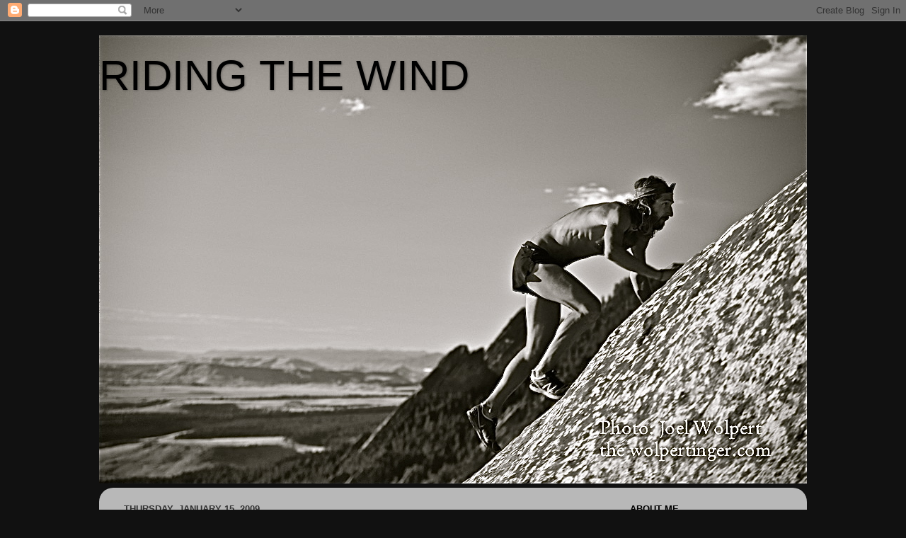

--- FILE ---
content_type: text/html; charset=UTF-8
request_url: http://antonkrupicka.blogspot.com/2009/01/ostrich-peak.html
body_size: 22337
content:
<!DOCTYPE html>
<html class='v2' dir='ltr' lang='en'>
<head>
<link href='https://www.blogger.com/static/v1/widgets/335934321-css_bundle_v2.css' rel='stylesheet' type='text/css'/>
<meta content='width=1100' name='viewport'/>
<meta content='text/html; charset=UTF-8' http-equiv='Content-Type'/>
<meta content='blogger' name='generator'/>
<link href='http://antonkrupicka.blogspot.com/favicon.ico' rel='icon' type='image/x-icon'/>
<link href='http://antonkrupicka.blogspot.com/2009/01/ostrich-peak.html' rel='canonical'/>
<link rel="alternate" type="application/atom+xml" title="RIDING THE WIND - Atom" href="http://antonkrupicka.blogspot.com/feeds/posts/default" />
<link rel="alternate" type="application/rss+xml" title="RIDING THE WIND - RSS" href="http://antonkrupicka.blogspot.com/feeds/posts/default?alt=rss" />
<link rel="service.post" type="application/atom+xml" title="RIDING THE WIND - Atom" href="https://www.blogger.com/feeds/451222917425507533/posts/default" />

<link rel="alternate" type="application/atom+xml" title="RIDING THE WIND - Atom" href="http://antonkrupicka.blogspot.com/feeds/7072524923300970928/comments/default" />
<!--Can't find substitution for tag [blog.ieCssRetrofitLinks]-->
<link href='https://blogger.googleusercontent.com/img/b/R29vZ2xl/AVvXsEi1Qa-DvlgaD2LJZXFI7K7iRaeZJST5SaZeAbkm95EgwN_jTNtYZBYnAF35B6neI1y-RDNHb0Q0o8Rm-YdNh9wHpjtKD1pNfTMwSme-sx4sBiFZWfAs5lJMfYdtNSoA_f34-M3zk8NwTlDT/s320/ostrich+trail2.jpg' rel='image_src'/>
<meta content='http://antonkrupicka.blogspot.com/2009/01/ostrich-peak.html' property='og:url'/>
<meta content='Ostrich Peak' property='og:title'/>
<meta content='I ran up Ostrich Peak this morning, for the second time this week. Ostrich is a perfect example of the fantastic trail/mountain running oppo...' property='og:description'/>
<meta content='https://blogger.googleusercontent.com/img/b/R29vZ2xl/AVvXsEi1Qa-DvlgaD2LJZXFI7K7iRaeZJST5SaZeAbkm95EgwN_jTNtYZBYnAF35B6neI1y-RDNHb0Q0o8Rm-YdNh9wHpjtKD1pNfTMwSme-sx4sBiFZWfAs5lJMfYdtNSoA_f34-M3zk8NwTlDT/w1200-h630-p-k-no-nu/ostrich+trail2.jpg' property='og:image'/>
<title>RIDING THE WIND: Ostrich Peak</title>
<style id='page-skin-1' type='text/css'><!--
/*-----------------------------------------------
Blogger Template Style
Name:     Picture Window
Designer: Blogger
URL:      www.blogger.com
----------------------------------------------- */
/* Content
----------------------------------------------- */
body {
font: normal normal 14px Georgia, Utopia, 'Palatino Linotype', Palatino, serif;
color: #333333;
background: #111111 none no-repeat scroll center center;
}
html body .region-inner {
min-width: 0;
max-width: 100%;
width: auto;
}
.content-outer {
font-size: 90%;
}
a:link {
text-decoration:none;
color: #000000;
}
a:visited {
text-decoration:none;
color: #0b5394;
}
a:hover {
text-decoration:underline;
color: #33aaff;
}
.content-outer {
background: transparent none repeat scroll top left;
-moz-border-radius: 0;
-webkit-border-radius: 0;
-goog-ms-border-radius: 0;
border-radius: 0;
-moz-box-shadow: 0 0 0 rgba(0, 0, 0, .15);
-webkit-box-shadow: 0 0 0 rgba(0, 0, 0, .15);
-goog-ms-box-shadow: 0 0 0 rgba(0, 0, 0, .15);
box-shadow: 0 0 0 rgba(0, 0, 0, .15);
margin: 20px auto;
}
.content-inner {
padding: 0;
}
/* Header
----------------------------------------------- */
.header-outer {
background: transparent none repeat-x scroll top left;
_background-image: none;
color: #000000;
-moz-border-radius: 0;
-webkit-border-radius: 0;
-goog-ms-border-radius: 0;
border-radius: 0;
}
.Header img, .Header #header-inner {
-moz-border-radius: 0;
-webkit-border-radius: 0;
-goog-ms-border-radius: 0;
border-radius: 0;
}
.header-inner .Header .titlewrapper,
.header-inner .Header .descriptionwrapper {
padding-left: 0;
padding-right: 0;
}
.Header h1 {
font: normal normal 60px Arial, Tahoma, Helvetica, FreeSans, sans-serif;
text-shadow: 1px 1px 3px rgba(0, 0, 0, 0.3);
}
.Header h1 a {
color: #000000;
}
.Header .description {
font-size: 130%;
}
/* Tabs
----------------------------------------------- */
.tabs-inner {
margin: .5em 20px 0;
padding: 0;
}
.tabs-inner .section {
margin: 0;
}
.tabs-inner .widget ul {
padding: 0;
background: transparent none repeat scroll bottom;
-moz-border-radius: 0;
-webkit-border-radius: 0;
-goog-ms-border-radius: 0;
border-radius: 0;
}
.tabs-inner .widget li {
border: none;
}
.tabs-inner .widget li a {
display: inline-block;
padding: .5em 1em;
margin-right: .25em;
color: #ffffff;
font: normal normal 15px Arial, Tahoma, Helvetica, FreeSans, sans-serif;
-moz-border-radius: 10px 10px 0 0;
-webkit-border-top-left-radius: 10px;
-webkit-border-top-right-radius: 10px;
-goog-ms-border-radius: 10px 10px 0 0;
border-radius: 10px 10px 0 0;
background: transparent url(https://resources.blogblog.com/blogblog/data/1kt/transparent/black50.png) repeat scroll top left;
border-right: 1px solid transparent;
}
.tabs-inner .widget li:first-child a {
padding-left: 1.25em;
-moz-border-radius-topleft: 10px;
-moz-border-radius-bottomleft: 0;
-webkit-border-top-left-radius: 10px;
-webkit-border-bottom-left-radius: 0;
-goog-ms-border-top-left-radius: 10px;
-goog-ms-border-bottom-left-radius: 0;
border-top-left-radius: 10px;
border-bottom-left-radius: 0;
}
.tabs-inner .widget li.selected a,
.tabs-inner .widget li a:hover {
position: relative;
z-index: 1;
background: transparent url(https://resources.blogblog.com/blogblog/data/1kt/transparent/white80.png) repeat scroll bottom;
color: #000000;
-moz-box-shadow: 0 0 3px rgba(0, 0, 0, .15);
-webkit-box-shadow: 0 0 3px rgba(0, 0, 0, .15);
-goog-ms-box-shadow: 0 0 3px rgba(0, 0, 0, .15);
box-shadow: 0 0 3px rgba(0, 0, 0, .15);
}
/* Headings
----------------------------------------------- */
h2 {
font: bold normal 13px Arial, Tahoma, Helvetica, FreeSans, sans-serif;
text-transform: uppercase;
color: #000000;
margin: .5em 0;
}
/* Main
----------------------------------------------- */
.main-outer {
background: transparent url(https://resources.blogblog.com/blogblog/data/1kt/transparent/white80.png) repeat scroll top left;
-moz-border-radius: 20px 20px 0 0;
-webkit-border-top-left-radius: 20px;
-webkit-border-top-right-radius: 20px;
-webkit-border-bottom-left-radius: 0;
-webkit-border-bottom-right-radius: 0;
-goog-ms-border-radius: 20px 20px 0 0;
border-radius: 20px 20px 0 0;
-moz-box-shadow: 0 1px 3px rgba(0, 0, 0, .15);
-webkit-box-shadow: 0 1px 3px rgba(0, 0, 0, .15);
-goog-ms-box-shadow: 0 1px 3px rgba(0, 0, 0, .15);
box-shadow: 0 1px 3px rgba(0, 0, 0, .15);
}
.main-inner {
padding: 15px 20px 20px;
}
.main-inner .column-center-inner {
padding: 0 0;
}
.main-inner .column-left-inner {
padding-left: 0;
}
.main-inner .column-right-inner {
padding-right: 0;
}
/* Posts
----------------------------------------------- */
h3.post-title {
margin: 0;
font: normal bold 20px Arial, Tahoma, Helvetica, FreeSans, sans-serif;
}
.comments h4 {
margin: 1em 0 0;
font: normal bold 20px Arial, Tahoma, Helvetica, FreeSans, sans-serif;
}
.date-header span {
color: #333333;
}
.post-outer {
background-color: #ffffff;
border: solid 1px #000000;
-moz-border-radius: 5px;
-webkit-border-radius: 5px;
border-radius: 5px;
-goog-ms-border-radius: 5px;
padding: 15px 20px;
margin: 0 -20px 20px;
}
.post-body {
line-height: 1.4;
font-size: 110%;
position: relative;
}
.post-header {
margin: 0 0 1.5em;
color: #999999;
line-height: 1.6;
}
.post-footer {
margin: .5em 0 0;
color: #999999;
line-height: 1.6;
}
#blog-pager {
font-size: 140%
}
#comments .comment-author {
padding-top: 1.5em;
border-top: dashed 1px #ccc;
border-top: dashed 1px rgba(128, 128, 128, .5);
background-position: 0 1.5em;
}
#comments .comment-author:first-child {
padding-top: 0;
border-top: none;
}
.avatar-image-container {
margin: .2em 0 0;
}
/* Comments
----------------------------------------------- */
.comments .comments-content .icon.blog-author {
background-repeat: no-repeat;
background-image: url([data-uri]);
}
.comments .comments-content .loadmore a {
border-top: 1px solid #33aaff;
border-bottom: 1px solid #33aaff;
}
.comments .continue {
border-top: 2px solid #33aaff;
}
/* Widgets
----------------------------------------------- */
.widget ul, .widget #ArchiveList ul.flat {
padding: 0;
list-style: none;
}
.widget ul li, .widget #ArchiveList ul.flat li {
border-top: dashed 1px #ccc;
border-top: dashed 1px rgba(128, 128, 128, .5);
}
.widget ul li:first-child, .widget #ArchiveList ul.flat li:first-child {
border-top: none;
}
.widget .post-body ul {
list-style: disc;
}
.widget .post-body ul li {
border: none;
}
/* Footer
----------------------------------------------- */
.footer-outer {
color:#000000;
background: transparent url(https://resources.blogblog.com/blogblog/data/1kt/transparent/black50.png) repeat scroll top left;
-moz-border-radius: 0 0 20px 20px;
-webkit-border-top-left-radius: 0;
-webkit-border-top-right-radius: 0;
-webkit-border-bottom-left-radius: 20px;
-webkit-border-bottom-right-radius: 20px;
-goog-ms-border-radius: 0 0 20px 20px;
border-radius: 0 0 20px 20px;
-moz-box-shadow: 0 1px 3px rgba(0, 0, 0, .15);
-webkit-box-shadow: 0 1px 3px rgba(0, 0, 0, .15);
-goog-ms-box-shadow: 0 1px 3px rgba(0, 0, 0, .15);
box-shadow: 0 1px 3px rgba(0, 0, 0, .15);
}
.footer-inner {
padding: 10px 20px 20px;
}
.footer-outer a {
color: #000000;
}
.footer-outer a:visited {
color: #0b5394;
}
.footer-outer a:hover {
color: #33aaff;
}
.footer-outer .widget h2 {
color: #000000;
}
/* Mobile
----------------------------------------------- */
html body.mobile {
height: auto;
}
html body.mobile {
min-height: 480px;
background-size: 100% auto;
}
.mobile .body-fauxcolumn-outer {
background: transparent none repeat scroll top left;
}
html .mobile .mobile-date-outer, html .mobile .blog-pager {
border-bottom: none;
background: transparent url(https://resources.blogblog.com/blogblog/data/1kt/transparent/white80.png) repeat scroll top left;
margin-bottom: 10px;
}
.mobile .date-outer {
background: transparent url(https://resources.blogblog.com/blogblog/data/1kt/transparent/white80.png) repeat scroll top left;
}
.mobile .header-outer, .mobile .main-outer,
.mobile .post-outer, .mobile .footer-outer {
-moz-border-radius: 0;
-webkit-border-radius: 0;
-goog-ms-border-radius: 0;
border-radius: 0;
}
.mobile .content-outer,
.mobile .main-outer,
.mobile .post-outer {
background: inherit;
border: none;
}
.mobile .content-outer {
font-size: 100%;
}
.mobile-link-button {
background-color: #000000;
}
.mobile-link-button a:link, .mobile-link-button a:visited {
color: #ffffff;
}
.mobile-index-contents {
color: #333333;
}
.mobile .tabs-inner .PageList .widget-content {
background: transparent url(https://resources.blogblog.com/blogblog/data/1kt/transparent/white80.png) repeat scroll bottom;
color: #000000;
}
.mobile .tabs-inner .PageList .widget-content .pagelist-arrow {
border-left: 1px solid transparent;
}

--></style>
<style id='template-skin-1' type='text/css'><!--
body {
min-width: 1000px;
}
.content-outer, .content-fauxcolumn-outer, .region-inner {
min-width: 1000px;
max-width: 1000px;
_width: 1000px;
}
.main-inner .columns {
padding-left: 0px;
padding-right: 260px;
}
.main-inner .fauxcolumn-center-outer {
left: 0px;
right: 260px;
/* IE6 does not respect left and right together */
_width: expression(this.parentNode.offsetWidth -
parseInt("0px") -
parseInt("260px") + 'px');
}
.main-inner .fauxcolumn-left-outer {
width: 0px;
}
.main-inner .fauxcolumn-right-outer {
width: 260px;
}
.main-inner .column-left-outer {
width: 0px;
right: 100%;
margin-left: -0px;
}
.main-inner .column-right-outer {
width: 260px;
margin-right: -260px;
}
#layout {
min-width: 0;
}
#layout .content-outer {
min-width: 0;
width: 800px;
}
#layout .region-inner {
min-width: 0;
width: auto;
}
body#layout div.add_widget {
padding: 8px;
}
body#layout div.add_widget a {
margin-left: 32px;
}
--></style>
<link href='https://www.blogger.com/dyn-css/authorization.css?targetBlogID=451222917425507533&amp;zx=b44d0ce2-3ef3-4853-b897-da787b00fa9a' media='none' onload='if(media!=&#39;all&#39;)media=&#39;all&#39;' rel='stylesheet'/><noscript><link href='https://www.blogger.com/dyn-css/authorization.css?targetBlogID=451222917425507533&amp;zx=b44d0ce2-3ef3-4853-b897-da787b00fa9a' rel='stylesheet'/></noscript>
<meta name='google-adsense-platform-account' content='ca-host-pub-1556223355139109'/>
<meta name='google-adsense-platform-domain' content='blogspot.com'/>

</head>
<body class='loading variant-open'>
<div class='navbar section' id='navbar' name='Navbar'><div class='widget Navbar' data-version='1' id='Navbar1'><script type="text/javascript">
    function setAttributeOnload(object, attribute, val) {
      if(window.addEventListener) {
        window.addEventListener('load',
          function(){ object[attribute] = val; }, false);
      } else {
        window.attachEvent('onload', function(){ object[attribute] = val; });
      }
    }
  </script>
<div id="navbar-iframe-container"></div>
<script type="text/javascript" src="https://apis.google.com/js/platform.js"></script>
<script type="text/javascript">
      gapi.load("gapi.iframes:gapi.iframes.style.bubble", function() {
        if (gapi.iframes && gapi.iframes.getContext) {
          gapi.iframes.getContext().openChild({
              url: 'https://www.blogger.com/navbar/451222917425507533?po\x3d7072524923300970928\x26origin\x3dhttp://antonkrupicka.blogspot.com',
              where: document.getElementById("navbar-iframe-container"),
              id: "navbar-iframe"
          });
        }
      });
    </script><script type="text/javascript">
(function() {
var script = document.createElement('script');
script.type = 'text/javascript';
script.src = '//pagead2.googlesyndication.com/pagead/js/google_top_exp.js';
var head = document.getElementsByTagName('head')[0];
if (head) {
head.appendChild(script);
}})();
</script>
</div></div>
<div class='body-fauxcolumns'>
<div class='fauxcolumn-outer body-fauxcolumn-outer'>
<div class='cap-top'>
<div class='cap-left'></div>
<div class='cap-right'></div>
</div>
<div class='fauxborder-left'>
<div class='fauxborder-right'></div>
<div class='fauxcolumn-inner'>
</div>
</div>
<div class='cap-bottom'>
<div class='cap-left'></div>
<div class='cap-right'></div>
</div>
</div>
</div>
<div class='content'>
<div class='content-fauxcolumns'>
<div class='fauxcolumn-outer content-fauxcolumn-outer'>
<div class='cap-top'>
<div class='cap-left'></div>
<div class='cap-right'></div>
</div>
<div class='fauxborder-left'>
<div class='fauxborder-right'></div>
<div class='fauxcolumn-inner'>
</div>
</div>
<div class='cap-bottom'>
<div class='cap-left'></div>
<div class='cap-right'></div>
</div>
</div>
</div>
<div class='content-outer'>
<div class='content-cap-top cap-top'>
<div class='cap-left'></div>
<div class='cap-right'></div>
</div>
<div class='fauxborder-left content-fauxborder-left'>
<div class='fauxborder-right content-fauxborder-right'></div>
<div class='content-inner'>
<header>
<div class='header-outer'>
<div class='header-cap-top cap-top'>
<div class='cap-left'></div>
<div class='cap-right'></div>
</div>
<div class='fauxborder-left header-fauxborder-left'>
<div class='fauxborder-right header-fauxborder-right'></div>
<div class='region-inner header-inner'>
<div class='header section' id='header' name='Header'><div class='widget Header' data-version='1' id='Header1'>
<div id='header-inner' style='background-image: url("https://blogger.googleusercontent.com/img/b/R29vZ2xl/AVvXsEgHXLuRmICVgNhRZIwXZe3Q6bM_U-of8FnfTK4BTaZ2rZ_eP2h_JLmCbVAeVNkthrHC1W85mNAfE7MPHX6pNL01aBd6J6RlM1R3OrjdZgIDS17BwjSqJQqfayvlNkLGzi2PqHfP15ft94c/s1600/2Z8A9931.jpg"); background-position: left; width: 1000px; min-height: 633px; _height: 633px; background-repeat: no-repeat; '>
<div class='titlewrapper' style='background: transparent'>
<h1 class='title' style='background: transparent; border-width: 0px'>
<a href='http://antonkrupicka.blogspot.com/'>
RIDING THE WIND
</a>
</h1>
</div>
<div class='descriptionwrapper'>
<p class='description'><span>
</span></p>
</div>
</div>
</div></div>
</div>
</div>
<div class='header-cap-bottom cap-bottom'>
<div class='cap-left'></div>
<div class='cap-right'></div>
</div>
</div>
</header>
<div class='tabs-outer'>
<div class='tabs-cap-top cap-top'>
<div class='cap-left'></div>
<div class='cap-right'></div>
</div>
<div class='fauxborder-left tabs-fauxborder-left'>
<div class='fauxborder-right tabs-fauxborder-right'></div>
<div class='region-inner tabs-inner'>
<div class='tabs no-items section' id='crosscol' name='Cross-Column'></div>
<div class='tabs no-items section' id='crosscol-overflow' name='Cross-Column 2'></div>
</div>
</div>
<div class='tabs-cap-bottom cap-bottom'>
<div class='cap-left'></div>
<div class='cap-right'></div>
</div>
</div>
<div class='main-outer'>
<div class='main-cap-top cap-top'>
<div class='cap-left'></div>
<div class='cap-right'></div>
</div>
<div class='fauxborder-left main-fauxborder-left'>
<div class='fauxborder-right main-fauxborder-right'></div>
<div class='region-inner main-inner'>
<div class='columns fauxcolumns'>
<div class='fauxcolumn-outer fauxcolumn-center-outer'>
<div class='cap-top'>
<div class='cap-left'></div>
<div class='cap-right'></div>
</div>
<div class='fauxborder-left'>
<div class='fauxborder-right'></div>
<div class='fauxcolumn-inner'>
</div>
</div>
<div class='cap-bottom'>
<div class='cap-left'></div>
<div class='cap-right'></div>
</div>
</div>
<div class='fauxcolumn-outer fauxcolumn-left-outer'>
<div class='cap-top'>
<div class='cap-left'></div>
<div class='cap-right'></div>
</div>
<div class='fauxborder-left'>
<div class='fauxborder-right'></div>
<div class='fauxcolumn-inner'>
</div>
</div>
<div class='cap-bottom'>
<div class='cap-left'></div>
<div class='cap-right'></div>
</div>
</div>
<div class='fauxcolumn-outer fauxcolumn-right-outer'>
<div class='cap-top'>
<div class='cap-left'></div>
<div class='cap-right'></div>
</div>
<div class='fauxborder-left'>
<div class='fauxborder-right'></div>
<div class='fauxcolumn-inner'>
</div>
</div>
<div class='cap-bottom'>
<div class='cap-left'></div>
<div class='cap-right'></div>
</div>
</div>
<!-- corrects IE6 width calculation -->
<div class='columns-inner'>
<div class='column-center-outer'>
<div class='column-center-inner'>
<div class='main section' id='main' name='Main'><div class='widget Blog' data-version='1' id='Blog1'>
<div class='blog-posts hfeed'>

          <div class="date-outer">
        
<h2 class='date-header'><span>Thursday, January 15, 2009</span></h2>

          <div class="date-posts">
        
<div class='post-outer'>
<div class='post hentry uncustomized-post-template' itemprop='blogPost' itemscope='itemscope' itemtype='http://schema.org/BlogPosting'>
<meta content='https://blogger.googleusercontent.com/img/b/R29vZ2xl/AVvXsEi1Qa-DvlgaD2LJZXFI7K7iRaeZJST5SaZeAbkm95EgwN_jTNtYZBYnAF35B6neI1y-RDNHb0Q0o8Rm-YdNh9wHpjtKD1pNfTMwSme-sx4sBiFZWfAs5lJMfYdtNSoA_f34-M3zk8NwTlDT/s320/ostrich+trail2.jpg' itemprop='image_url'/>
<meta content='451222917425507533' itemprop='blogId'/>
<meta content='7072524923300970928' itemprop='postId'/>
<a name='7072524923300970928'></a>
<h3 class='post-title entry-title' itemprop='name'>
Ostrich Peak
</h3>
<div class='post-header'>
<div class='post-header-line-1'></div>
</div>
<div class='post-body entry-content' id='post-body-7072524923300970928' itemprop='description articleBody'>
I ran up Ostrich Peak this morning, for the second time this week. Ostrich is a perfect example of the fantastic trail/mountain running opportunities that Ashland provides. I live literally 1 1/2 blocks from Ashland's downtown Plaza (yes, Ashland has a plaza; after spending time in the Southwest, I love it when a town has a pedestrian-ish area at its center a la Santa Fe), and the uphill begins less than 100 yards from my front doorstep. After 5 minutes of running, the route takes a right turn onto Strawberry Lane and this is where life gets strenuous. Strawberry climbs at a 20+% grade for a good quarter mile or so, and there's really not another stretch of truly flat trail until the summit of Ostrich at 4700', five miles and nearly 3000 vertical feet later.<br /><br />The run up this morning was classic Ashland. In the pre-dawn darkness, town was enveloped in a cloud of thick fog, but within 300 vertical feet I was out of the fog and the temperature rose significantly, to 50+ degrees F. The route up Ostrich involves Hitt Road (really a single track trail) and then a turn onto the even steeper Mystical Trail. Here's shot of some typical tread up there (Photo Credit: drjeff).<br /><br /><p><a href="https://blogger.googleusercontent.com/img/b/R29vZ2xl/AVvXsEi1Qa-DvlgaD2LJZXFI7K7iRaeZJST5SaZeAbkm95EgwN_jTNtYZBYnAF35B6neI1y-RDNHb0Q0o8Rm-YdNh9wHpjtKD1pNfTMwSme-sx4sBiFZWfAs5lJMfYdtNSoA_f34-M3zk8NwTlDT/s1600-h/ostrich+trail2.jpg"><img alt="" border="0" id="BLOGGER_PHOTO_ID_5291614318550428482" src="https://blogger.googleusercontent.com/img/b/R29vZ2xl/AVvXsEi1Qa-DvlgaD2LJZXFI7K7iRaeZJST5SaZeAbkm95EgwN_jTNtYZBYnAF35B6neI1y-RDNHb0Q0o8Rm-YdNh9wHpjtKD1pNfTMwSme-sx4sBiFZWfAs5lJMfYdtNSoA_f34-M3zk8NwTlDT/s320/ostrich+trail2.jpg" style="DISPLAY: block; MARGIN: 0px auto 10px; WIDTH: 212px; CURSOR: hand; HEIGHT: 320px; TEXT-ALIGN: center" /></a> The top of Ostrich--as with any climb--is the real treat. Now, in the middle of January, there were just a couple small patches of snow, and the view to the east is phenomenal. One can see past Grizzly Peak (6000', on the other side of Bear Creek) to the stunning conical profile of the snow-covered 9500' Mt. McLoughlin (it's <em>much</em> more imposing in real life than it appears in this photo). Additionally, some of the snow-covered pointy Cascades near the Crater Lake area are visible. (Photo Credit: drjeff)<br /><br /><a href="https://blogger.googleusercontent.com/img/b/R29vZ2xl/AVvXsEiFRHFMrLm3-6eCAWuxRw7lQwt6mqSTrDDQ7ilII4qb0qgXZbJ-s2f4yA6P_zovOeN3h1irzFWzOamO0cP1M848_9xPnyA06EYAgpCtWGPKW22qrN09qyEMtyUbKor95jkXAqVCrLXvtcrx/s1600-h/mcloughlin+from+ostrich.jpg"><img alt="" border="0" id="BLOGGER_PHOTO_ID_5291614816276857586" src="https://blogger.googleusercontent.com/img/b/R29vZ2xl/AVvXsEiFRHFMrLm3-6eCAWuxRw7lQwt6mqSTrDDQ7ilII4qb0qgXZbJ-s2f4yA6P_zovOeN3h1irzFWzOamO0cP1M848_9xPnyA06EYAgpCtWGPKW22qrN09qyEMtyUbKor95jkXAqVCrLXvtcrx/s320/mcloughlin+from+ostrich.jpg" style="DISPLAY: block; MARGIN: 0px auto 10px; WIDTH: 320px; CURSOR: hand; HEIGHT: 188px; TEXT-ALIGN: center" /></a> Having a run like this right out my front doorstep (one of many possibilities, but the most imposing peak as seen from Main Street) makes me think of Scott Elliott and his "every day, lots of vertical" approach. I'm not going to be going for 100 summits in 100 days any time soon, but I do plan on getting up there 3-5 days every week.</p>
<div style='clear: both;'></div>
</div>
<div class='post-footer'>
<div class='post-footer-line post-footer-line-1'>
<span class='post-author vcard'>
</span>
<span class='post-timestamp'>
at
<meta content='http://antonkrupicka.blogspot.com/2009/01/ostrich-peak.html' itemprop='url'/>
<a class='timestamp-link' href='http://antonkrupicka.blogspot.com/2009/01/ostrich-peak.html' rel='bookmark' title='permanent link'><abbr class='published' itemprop='datePublished' title='2009-01-15T11:57:00-07:00'>11:57&#8239;AM</abbr></a>
</span>
<span class='post-comment-link'>
</span>
<span class='post-icons'>
<span class='item-action'>
<a href='https://www.blogger.com/email-post/451222917425507533/7072524923300970928' title='Email Post'>
<img alt='' class='icon-action' height='13' src='https://resources.blogblog.com/img/icon18_email.gif' width='18'/>
</a>
</span>
<span class='item-control blog-admin pid-387014359'>
<a href='https://www.blogger.com/post-edit.g?blogID=451222917425507533&postID=7072524923300970928&from=pencil' title='Edit Post'>
<img alt='' class='icon-action' height='18' src='https://resources.blogblog.com/img/icon18_edit_allbkg.gif' width='18'/>
</a>
</span>
</span>
<div class='post-share-buttons goog-inline-block'>
<a class='goog-inline-block share-button sb-email' href='https://www.blogger.com/share-post.g?blogID=451222917425507533&postID=7072524923300970928&target=email' target='_blank' title='Email This'><span class='share-button-link-text'>Email This</span></a><a class='goog-inline-block share-button sb-blog' href='https://www.blogger.com/share-post.g?blogID=451222917425507533&postID=7072524923300970928&target=blog' onclick='window.open(this.href, "_blank", "height=270,width=475"); return false;' target='_blank' title='BlogThis!'><span class='share-button-link-text'>BlogThis!</span></a><a class='goog-inline-block share-button sb-twitter' href='https://www.blogger.com/share-post.g?blogID=451222917425507533&postID=7072524923300970928&target=twitter' target='_blank' title='Share to X'><span class='share-button-link-text'>Share to X</span></a><a class='goog-inline-block share-button sb-facebook' href='https://www.blogger.com/share-post.g?blogID=451222917425507533&postID=7072524923300970928&target=facebook' onclick='window.open(this.href, "_blank", "height=430,width=640"); return false;' target='_blank' title='Share to Facebook'><span class='share-button-link-text'>Share to Facebook</span></a><a class='goog-inline-block share-button sb-pinterest' href='https://www.blogger.com/share-post.g?blogID=451222917425507533&postID=7072524923300970928&target=pinterest' target='_blank' title='Share to Pinterest'><span class='share-button-link-text'>Share to Pinterest</span></a>
</div>
</div>
<div class='post-footer-line post-footer-line-2'>
<span class='post-labels'>
</span>
</div>
<div class='post-footer-line post-footer-line-3'>
<span class='post-location'>
</span>
</div>
</div>
</div>
<div class='comments' id='comments'>
<a name='comments'></a>
<h4>18 comments:</h4>
<div id='Blog1_comments-block-wrapper'>
<dl class='avatar-comment-indent' id='comments-block'>
<dt class='comment-author ' id='c8425827672456254792'>
<a name='c8425827672456254792'></a>
<div class="avatar-image-container vcard"><span dir="ltr"><a href="https://www.blogger.com/profile/08106877622296558733" target="" rel="nofollow" onclick="" class="avatar-hovercard" id="av-8425827672456254792-08106877622296558733"><img src="https://resources.blogblog.com/img/blank.gif" width="35" height="35" class="delayLoad" style="display: none;" longdesc="//blogger.googleusercontent.com/img/b/R29vZ2xl/AVvXsEjaruu8dQqiLyMaFJkf8mLFaouL_GhZSFkjt2BJVh7WhVovN4f7tddUii2dzDrm30RjKFOeGOY4KUUi_b6mUJ905qzbzYimX_BZoOVjaESx7N1QflSnB5woJd29BWtW_Q/s45-c/182-8247_WesGoIMG.JPG" alt="" title="Jeff Valliere">

<noscript><img src="//blogger.googleusercontent.com/img/b/R29vZ2xl/AVvXsEjaruu8dQqiLyMaFJkf8mLFaouL_GhZSFkjt2BJVh7WhVovN4f7tddUii2dzDrm30RjKFOeGOY4KUUi_b6mUJ905qzbzYimX_BZoOVjaESx7N1QflSnB5woJd29BWtW_Q/s45-c/182-8247_WesGoIMG.JPG" width="35" height="35" class="photo" alt=""></noscript></a></span></div>
<a href='https://www.blogger.com/profile/08106877622296558733' rel='nofollow'>Jeff Valliere</a>
said...
</dt>
<dd class='comment-body' id='Blog1_cmt-8425827672456254792'>
<p>
Sounds like an awesome run Anton.  My wife has been interested in moving to Ashland for some time, but I have been reluctant to leave Colorado.  Any idea how pricey homes are compared to Boulder and what the economy might be like there?<BR/><BR/>At the very least, I need to come check it out sometime, I hear more and more good things about Ashland.<BR/><BR/>Oh, I can't get your pictures to work?
</p>
</dd>
<dd class='comment-footer'>
<span class='comment-timestamp'>
<a href='http://antonkrupicka.blogspot.com/2009/01/ostrich-peak.html?showComment=1232049900000#c8425827672456254792' title='comment permalink'>
January 15, 2009 at 1:05&#8239;PM
</a>
<span class='item-control blog-admin pid-455150094'>
<a class='comment-delete' href='https://www.blogger.com/comment/delete/451222917425507533/8425827672456254792' title='Delete Comment'>
<img src='https://resources.blogblog.com/img/icon_delete13.gif'/>
</a>
</span>
</span>
</dd>
<dt class='comment-author ' id='c4008802330095350460'>
<a name='c4008802330095350460'></a>
<div class="avatar-image-container vcard"><span dir="ltr"><a href="https://www.blogger.com/profile/08106877622296558733" target="" rel="nofollow" onclick="" class="avatar-hovercard" id="av-4008802330095350460-08106877622296558733"><img src="https://resources.blogblog.com/img/blank.gif" width="35" height="35" class="delayLoad" style="display: none;" longdesc="//blogger.googleusercontent.com/img/b/R29vZ2xl/AVvXsEjaruu8dQqiLyMaFJkf8mLFaouL_GhZSFkjt2BJVh7WhVovN4f7tddUii2dzDrm30RjKFOeGOY4KUUi_b6mUJ905qzbzYimX_BZoOVjaESx7N1QflSnB5woJd29BWtW_Q/s45-c/182-8247_WesGoIMG.JPG" alt="" title="Jeff Valliere">

<noscript><img src="//blogger.googleusercontent.com/img/b/R29vZ2xl/AVvXsEjaruu8dQqiLyMaFJkf8mLFaouL_GhZSFkjt2BJVh7WhVovN4f7tddUii2dzDrm30RjKFOeGOY4KUUi_b6mUJ905qzbzYimX_BZoOVjaESx7N1QflSnB5woJd29BWtW_Q/s45-c/182-8247_WesGoIMG.JPG" width="35" height="35" class="photo" alt=""></noscript></a></span></div>
<a href='https://www.blogger.com/profile/08106877622296558733' rel='nofollow'>Jeff Valliere</a>
said...
</dt>
<dd class='comment-body' id='Blog1_cmt-4008802330095350460'>
<p>
One of the pictures now appears, that looks like some nice cushy running!
</p>
</dd>
<dd class='comment-footer'>
<span class='comment-timestamp'>
<a href='http://antonkrupicka.blogspot.com/2009/01/ostrich-peak.html?showComment=1232050080000#c4008802330095350460' title='comment permalink'>
January 15, 2009 at 1:08&#8239;PM
</a>
<span class='item-control blog-admin pid-455150094'>
<a class='comment-delete' href='https://www.blogger.com/comment/delete/451222917425507533/4008802330095350460' title='Delete Comment'>
<img src='https://resources.blogblog.com/img/icon_delete13.gif'/>
</a>
</span>
</span>
</dd>
<dt class='comment-author ' id='c53018419937483819'>
<a name='c53018419937483819'></a>
<div class="avatar-image-container vcard"><span dir="ltr"><a href="https://www.blogger.com/profile/02486657258509248273" target="" rel="nofollow" onclick="" class="avatar-hovercard" id="av-53018419937483819-02486657258509248273"><img src="https://resources.blogblog.com/img/blank.gif" width="35" height="35" class="delayLoad" style="display: none;" longdesc="//3.bp.blogspot.com/_qjNYSAYhE50/Sao69hskktI/AAAAAAAAAY4/jCgbCQ_L6NM/S45-s35/paul_running.jpeg" alt="" title="Paul DeWitt">

<noscript><img src="//3.bp.blogspot.com/_qjNYSAYhE50/Sao69hskktI/AAAAAAAAAY4/jCgbCQ_L6NM/S45-s35/paul_running.jpeg" width="35" height="35" class="photo" alt=""></noscript></a></span></div>
<a href='https://www.blogger.com/profile/02486657258509248273' rel='nofollow'>Paul DeWitt</a>
said...
</dt>
<dd class='comment-body' id='Blog1_cmt-53018419937483819'>
<p>
Tony - good to see a few posts from you since I have detected (both with myself and many other runner/bloggers) a direct correlation between training miles and blog posting rates! We missed you this morning in Cheyenne Canon - beautiful sunrise over the Springs, but it looks like you aren't lacking in hills or scenery.<BR/> - pauld
</p>
</dd>
<dd class='comment-footer'>
<span class='comment-timestamp'>
<a href='http://antonkrupicka.blogspot.com/2009/01/ostrich-peak.html?showComment=1232050260000#c53018419937483819' title='comment permalink'>
January 15, 2009 at 1:11&#8239;PM
</a>
<span class='item-control blog-admin pid-1443588854'>
<a class='comment-delete' href='https://www.blogger.com/comment/delete/451222917425507533/53018419937483819' title='Delete Comment'>
<img src='https://resources.blogblog.com/img/icon_delete13.gif'/>
</a>
</span>
</span>
</dd>
<dt class='comment-author ' id='c4684142432447061328'>
<a name='c4684142432447061328'></a>
<div class="avatar-image-container vcard"><span dir="ltr"><a href="https://www.blogger.com/profile/06676782580566794924" target="" rel="nofollow" onclick="" class="avatar-hovercard" id="av-4684142432447061328-06676782580566794924"><img src="https://resources.blogblog.com/img/blank.gif" width="35" height="35" class="delayLoad" style="display: none;" longdesc="//blogger.googleusercontent.com/img/b/R29vZ2xl/AVvXsEg6emtoVSaGZdYYJS-YPffQZHte94_TMAsBWygH-epcrgcktnONj1_IQH9NLT-FkrYZPBAdjg3s7iO4nRW1TirMMl057QkWuIuNdN4MytNAD4UZbYNiHpgsmXBtQdOAt8I/s45-c/Screen+Shot+2022-08-11+at+5.03.09+PM.png" alt="" title="Local Mind Media">

<noscript><img src="//blogger.googleusercontent.com/img/b/R29vZ2xl/AVvXsEg6emtoVSaGZdYYJS-YPffQZHte94_TMAsBWygH-epcrgcktnONj1_IQH9NLT-FkrYZPBAdjg3s7iO4nRW1TirMMl057QkWuIuNdN4MytNAD4UZbYNiHpgsmXBtQdOAt8I/s45-c/Screen+Shot+2022-08-11+at+5.03.09+PM.png" width="35" height="35" class="photo" alt=""></noscript></a></span></div>
<a href='https://www.blogger.com/profile/06676782580566794924' rel='nofollow'>Local Mind Media</a>
said...
</dt>
<dd class='comment-body' id='Blog1_cmt-4684142432447061328'>
<p>
Sweet run.  I too was looking at Oregon when deciding on Boulder or...where ever?<BR/><BR/>I just met Scott and have run with him on some of his runs up Bear the last couple weeks (on 16th tomorrow).  he's a good guy and a mix of humble and incredible runner (a very common thing here in Boulder).<BR/><BR/>You know you want to get back to some Colorado mountains....supposed to be near 60 this weekend.<BR/><BR/>Stick with your focus for WS.<BR/><BR/>[disclaimer: this comment is in no way to be taken as a negative expression toward road running or road runners.  They are great people and exceptional athletes who deserve all the credit.]
</p>
</dd>
<dd class='comment-footer'>
<span class='comment-timestamp'>
<a href='http://antonkrupicka.blogspot.com/2009/01/ostrich-peak.html?showComment=1232070660000#c4684142432447061328' title='comment permalink'>
January 15, 2009 at 6:51&#8239;PM
</a>
<span class='item-control blog-admin pid-1563697427'>
<a class='comment-delete' href='https://www.blogger.com/comment/delete/451222917425507533/4684142432447061328' title='Delete Comment'>
<img src='https://resources.blogblog.com/img/icon_delete13.gif'/>
</a>
</span>
</span>
</dd>
<dt class='comment-author ' id='c1561328749799385964'>
<a name='c1561328749799385964'></a>
<div class="avatar-image-container avatar-stock"><span dir="ltr"><a href="https://www.blogger.com/profile/03662322900559660512" target="" rel="nofollow" onclick="" class="avatar-hovercard" id="av-1561328749799385964-03662322900559660512"><img src="//www.blogger.com/img/blogger_logo_round_35.png" width="35" height="35" alt="" title="C_Runs_Miles">

</a></span></div>
<a href='https://www.blogger.com/profile/03662322900559660512' rel='nofollow'>C_Runs_Miles</a>
said...
</dt>
<dd class='comment-body' id='Blog1_cmt-1561328749799385964'>
<p>
I can only imagine how beautiful that neck of the woods is in being able to just step out the door and go this time of year.  Smart choice for moving there and being able to train.  Thanks for sharing the pic with us. -CR
</p>
</dd>
<dd class='comment-footer'>
<span class='comment-timestamp'>
<a href='http://antonkrupicka.blogspot.com/2009/01/ostrich-peak.html?showComment=1232118360000#c1561328749799385964' title='comment permalink'>
January 16, 2009 at 8:06&#8239;AM
</a>
<span class='item-control blog-admin pid-197779203'>
<a class='comment-delete' href='https://www.blogger.com/comment/delete/451222917425507533/1561328749799385964' title='Delete Comment'>
<img src='https://resources.blogblog.com/img/icon_delete13.gif'/>
</a>
</span>
</span>
</dd>
<dt class='comment-author ' id='c7158580568195883110'>
<a name='c7158580568195883110'></a>
<div class="avatar-image-container avatar-stock"><span dir="ltr"><a href="https://www.blogger.com/profile/04387120797582582699" target="" rel="nofollow" onclick="" class="avatar-hovercard" id="av-7158580568195883110-04387120797582582699"><img src="//www.blogger.com/img/blogger_logo_round_35.png" width="35" height="35" alt="" title="AJW">

</a></span></div>
<a href='https://www.blogger.com/profile/04387120797582582699' rel='nofollow'>AJW</a>
said...
</dt>
<dd class='comment-body' id='Blog1_cmt-7158580568195883110'>
<p>
Tony,<BR/><BR/>My best years of running were when I could get 2000 ft of vertical out my doorstep year round.  That was in the Bay Area.  Now, in Sun Valley, I can still get that kind of vertical, but five months a year it's in the snow.  Not quite the same.<BR/><BR/>Enjoy!<BR/><BR/>AJW
</p>
</dd>
<dd class='comment-footer'>
<span class='comment-timestamp'>
<a href='http://antonkrupicka.blogspot.com/2009/01/ostrich-peak.html?showComment=1232138220000#c7158580568195883110' title='comment permalink'>
January 16, 2009 at 1:37&#8239;PM
</a>
<span class='item-control blog-admin pid-1990541084'>
<a class='comment-delete' href='https://www.blogger.com/comment/delete/451222917425507533/7158580568195883110' title='Delete Comment'>
<img src='https://resources.blogblog.com/img/icon_delete13.gif'/>
</a>
</span>
</span>
</dd>
<dt class='comment-author ' id='c3616931620016806308'>
<a name='c3616931620016806308'></a>
<div class="avatar-image-container vcard"><span dir="ltr"><a href="https://www.blogger.com/profile/07609333842085740900" target="" rel="nofollow" onclick="" class="avatar-hovercard" id="av-3616931620016806308-07609333842085740900"><img src="https://resources.blogblog.com/img/blank.gif" width="35" height="35" class="delayLoad" style="display: none;" longdesc="//blogger.googleusercontent.com/img/b/R29vZ2xl/AVvXsEgSwb48BeAI5Db5Hi1wagIrSNGeDiapyg2okHW5No4nRkfEGZ0d6DWJpI_WZ9t94KoC722hGY5F_L1g1fMm8b2HRknW5tRwE5tvJLiZi5-tl0zGIw0wXZYXfe-KZB6DGlI/s45-c/MoabDerek.jpg" alt="" title="Derek Griffiths">

<noscript><img src="//blogger.googleusercontent.com/img/b/R29vZ2xl/AVvXsEgSwb48BeAI5Db5Hi1wagIrSNGeDiapyg2okHW5No4nRkfEGZ0d6DWJpI_WZ9t94KoC722hGY5F_L1g1fMm8b2HRknW5tRwE5tvJLiZi5-tl0zGIw0wXZYXfe-KZB6DGlI/s45-c/MoabDerek.jpg" width="35" height="35" class="photo" alt=""></noscript></a></span></div>
<a href='https://www.blogger.com/profile/07609333842085740900' rel='nofollow'>Derek Griffiths</a>
said...
</dt>
<dd class='comment-body' id='Blog1_cmt-3616931620016806308'>
<p>
Tony,<BR/><BR/>Jessica and I lived in Medford for a while just after college. Things there have changed a lot in 10 years!!<BR/><BR/>I have a photo in my office of Mt McLoughlin. I camped there once and took a great photo of the mountain reflected in the lake. (Although I do have to admit I copied the idea from the rather famous photo you will see all over Ashland and Medford).<BR/><BR/>Also, don't sell yourself short in a trial marathon. If it has elevation changes, you could probably hang with Max...<BR/><BR/>DG
</p>
</dd>
<dd class='comment-footer'>
<span class='comment-timestamp'>
<a href='http://antonkrupicka.blogspot.com/2009/01/ostrich-peak.html?showComment=1232169240000#c3616931620016806308' title='comment permalink'>
January 16, 2009 at 10:14&#8239;PM
</a>
<span class='item-control blog-admin pid-1896699061'>
<a class='comment-delete' href='https://www.blogger.com/comment/delete/451222917425507533/3616931620016806308' title='Delete Comment'>
<img src='https://resources.blogblog.com/img/icon_delete13.gif'/>
</a>
</span>
</span>
</dd>
<dt class='comment-author ' id='c237391527631095001'>
<a name='c237391527631095001'></a>
<div class="avatar-image-container avatar-stock"><span dir="ltr"><img src="//resources.blogblog.com/img/blank.gif" width="35" height="35" alt="" title="Anonymous">

</span></div>
Anonymous
said...
</dt>
<dd class='comment-body' id='Blog1_cmt-237391527631095001'>
<p>
Hey Anton,<BR/>Glad to see you are back to writing a bit. Sounds like a plan for success this year.<BR/>I hope to see you at Zane Grey this year. I am going to take a week off work to stay down there and hang out befor running the race. Stop by the camper if you see me and I'll bye you a beer!<BR/>Rob
</p>
</dd>
<dd class='comment-footer'>
<span class='comment-timestamp'>
<a href='http://antonkrupicka.blogspot.com/2009/01/ostrich-peak.html?showComment=1232983200000#c237391527631095001' title='comment permalink'>
January 26, 2009 at 8:20&#8239;AM
</a>
<span class='item-control blog-admin pid-1345109771'>
<a class='comment-delete' href='https://www.blogger.com/comment/delete/451222917425507533/237391527631095001' title='Delete Comment'>
<img src='https://resources.blogblog.com/img/icon_delete13.gif'/>
</a>
</span>
</span>
</dd>
<dt class='comment-author ' id='c6833805735525313456'>
<a name='c6833805735525313456'></a>
<div class="avatar-image-container vcard"><span dir="ltr"><a href="https://www.blogger.com/profile/11427700938883045256" target="" rel="nofollow" onclick="" class="avatar-hovercard" id="av-6833805735525313456-11427700938883045256"><img src="https://resources.blogblog.com/img/blank.gif" width="35" height="35" class="delayLoad" style="display: none;" longdesc="//blogger.googleusercontent.com/img/b/R29vZ2xl/AVvXsEi7tlu51g1FxuBjWrY1ADNRfTSyPRL55dt_PD5tT27OFGrkvQGmSGBp19ZyxkG24YeeEvMMd512VTg46jrDLUMAwqRedCsAIc-0iCItyT8XcR6zmwlYtOg0DOUOjHnlrg/s45-c/blogphoto.jpg" alt="" title="tommyt">

<noscript><img src="//blogger.googleusercontent.com/img/b/R29vZ2xl/AVvXsEi7tlu51g1FxuBjWrY1ADNRfTSyPRL55dt_PD5tT27OFGrkvQGmSGBp19ZyxkG24YeeEvMMd512VTg46jrDLUMAwqRedCsAIc-0iCItyT8XcR6zmwlYtOg0DOUOjHnlrg/s45-c/blogphoto.jpg" width="35" height="35" class="photo" alt=""></noscript></a></span></div>
<a href='https://www.blogger.com/profile/11427700938883045256' rel='nofollow'>tommyt</a>
said...
</dt>
<dd class='comment-body' id='Blog1_cmt-6833805735525313456'>
<p>
Hello Anton, Just wondering if you were planning on running Rocky Raccoon again sometime?
</p>
</dd>
<dd class='comment-footer'>
<span class='comment-timestamp'>
<a href='http://antonkrupicka.blogspot.com/2009/01/ostrich-peak.html?showComment=1233094080000#c6833805735525313456' title='comment permalink'>
January 27, 2009 at 3:08&#8239;PM
</a>
<span class='item-control blog-admin pid-1457103356'>
<a class='comment-delete' href='https://www.blogger.com/comment/delete/451222917425507533/6833805735525313456' title='Delete Comment'>
<img src='https://resources.blogblog.com/img/icon_delete13.gif'/>
</a>
</span>
</span>
</dd>
<dt class='comment-author ' id='c2074167419842124306'>
<a name='c2074167419842124306'></a>
<div class="avatar-image-container avatar-stock"><span dir="ltr"><img src="//resources.blogblog.com/img/blank.gif" width="35" height="35" alt="" title="Anonymous">

</span></div>
Anonymous
said...
</dt>
<dd class='comment-body' id='Blog1_cmt-2074167419842124306'>
<p>
oh my Gaia, it is all about riding the wind and running. :D great blog.
</p>
</dd>
<dd class='comment-footer'>
<span class='comment-timestamp'>
<a href='http://antonkrupicka.blogspot.com/2009/01/ostrich-peak.html?showComment=1233531360000#c2074167419842124306' title='comment permalink'>
February 1, 2009 at 4:36&#8239;PM
</a>
<span class='item-control blog-admin pid-1345109771'>
<a class='comment-delete' href='https://www.blogger.com/comment/delete/451222917425507533/2074167419842124306' title='Delete Comment'>
<img src='https://resources.blogblog.com/img/icon_delete13.gif'/>
</a>
</span>
</span>
</dd>
<dt class='comment-author ' id='c2219395064695167853'>
<a name='c2219395064695167853'></a>
<div class="avatar-image-container vcard"><span dir="ltr"><a href="https://www.blogger.com/profile/10016049685980081338" target="" rel="nofollow" onclick="" class="avatar-hovercard" id="av-2219395064695167853-10016049685980081338"><img src="https://resources.blogblog.com/img/blank.gif" width="35" height="35" class="delayLoad" style="display: none;" longdesc="//4.bp.blogspot.com/_yey0e29P_4I/SXqHVRTC5-I/AAAAAAAAAA8/ea3Bi7hSTnE/S45-s35/Photo%2B11.jpg" alt="" title="Ben">

<noscript><img src="//4.bp.blogspot.com/_yey0e29P_4I/SXqHVRTC5-I/AAAAAAAAAA8/ea3Bi7hSTnE/S45-s35/Photo%2B11.jpg" width="35" height="35" class="photo" alt=""></noscript></a></span></div>
<a href='https://www.blogger.com/profile/10016049685980081338' rel='nofollow'>Ben</a>
said...
</dt>
<dd class='comment-body' id='Blog1_cmt-2219395064695167853'>
<p>
You have a new picture.<BR/><BR/>I like it.<BR/><BR/>That is all.
</p>
</dd>
<dd class='comment-footer'>
<span class='comment-timestamp'>
<a href='http://antonkrupicka.blogspot.com/2009/01/ostrich-peak.html?showComment=1234155480000#c2219395064695167853' title='comment permalink'>
February 8, 2009 at 9:58&#8239;PM
</a>
<span class='item-control blog-admin pid-1626044976'>
<a class='comment-delete' href='https://www.blogger.com/comment/delete/451222917425507533/2219395064695167853' title='Delete Comment'>
<img src='https://resources.blogblog.com/img/icon_delete13.gif'/>
</a>
</span>
</span>
</dd>
<dt class='comment-author ' id='c1784605133680740722'>
<a name='c1784605133680740722'></a>
<div class="avatar-image-container vcard"><span dir="ltr"><a href="https://www.blogger.com/profile/05123401543173853350" target="" rel="nofollow" onclick="" class="avatar-hovercard" id="av-1784605133680740722-05123401543173853350"><img src="https://resources.blogblog.com/img/blank.gif" width="35" height="35" class="delayLoad" style="display: none;" longdesc="//blogger.googleusercontent.com/img/b/R29vZ2xl/AVvXsEhQUd8aBpZ3O03eORMuDkaswA8BzpRQP18P_Klf22Sfi3CJ0RcH-QxpjdcG2aImcz5rAx1taRkwz1SurLx1HTkOJ2RyjPZihzoB_kyvI8ib0f45BuS7WU0ZaC2s0zjaPQ/s45-c/DSCF1241_2.JPG" alt="" title="Jillian">

<noscript><img src="//blogger.googleusercontent.com/img/b/R29vZ2xl/AVvXsEhQUd8aBpZ3O03eORMuDkaswA8BzpRQP18P_Klf22Sfi3CJ0RcH-QxpjdcG2aImcz5rAx1taRkwz1SurLx1HTkOJ2RyjPZihzoB_kyvI8ib0f45BuS7WU0ZaC2s0zjaPQ/s45-c/DSCF1241_2.JPG" width="35" height="35" class="photo" alt=""></noscript></a></span></div>
<a href='https://www.blogger.com/profile/05123401543173853350' rel='nofollow'>Jillian</a>
said...
</dt>
<dd class='comment-body' id='Blog1_cmt-1784605133680740722'>
<p>
Thanks so much for the advice and Champion Health suggestion! I will for sure do that! I was going to go see Tony D. for some ART (john offered me one of his sessions), but he changed offices and i don't think john has the sessions any more:(.  But yes, i'll give him a call...i'm up for any and all help at this point! How is your bod holding up? Alex told me the other day that you are dealing with some pain again:(.  What's going on with that? Talk to you soon!
</p>
</dd>
<dd class='comment-footer'>
<span class='comment-timestamp'>
<a href='http://antonkrupicka.blogspot.com/2009/01/ostrich-peak.html?showComment=1234242060000#c1784605133680740722' title='comment permalink'>
February 9, 2009 at 10:01&#8239;PM
</a>
<span class='item-control blog-admin pid-1839605655'>
<a class='comment-delete' href='https://www.blogger.com/comment/delete/451222917425507533/1784605133680740722' title='Delete Comment'>
<img src='https://resources.blogblog.com/img/icon_delete13.gif'/>
</a>
</span>
</span>
</dd>
<dt class='comment-author ' id='c8025090724130754953'>
<a name='c8025090724130754953'></a>
<div class="avatar-image-container vcard"><span dir="ltr"><a href="https://www.blogger.com/profile/00048827446165912778" target="" rel="nofollow" onclick="" class="avatar-hovercard" id="av-8025090724130754953-00048827446165912778"><img src="https://resources.blogblog.com/img/blank.gif" width="35" height="35" class="delayLoad" style="display: none;" longdesc="//blogger.googleusercontent.com/img/b/R29vZ2xl/AVvXsEhi2qiL3e46RbjpcXsGNBdX58G2fVNetKkvkCpuQGmof4faK-Fsh1nlc-xhqzT3LwuGzJOBZij7z8rz0dTGBLyS_Jbrm3RD7EuXhCv7queH0hPGDp4KzHs-Uisikban5LE/s45-c/az.jpg" alt="" title="Consistency in life is KEY">

<noscript><img src="//blogger.googleusercontent.com/img/b/R29vZ2xl/AVvXsEhi2qiL3e46RbjpcXsGNBdX58G2fVNetKkvkCpuQGmof4faK-Fsh1nlc-xhqzT3LwuGzJOBZij7z8rz0dTGBLyS_Jbrm3RD7EuXhCv7queH0hPGDp4KzHs-Uisikban5LE/s45-c/az.jpg" width="35" height="35" class="photo" alt=""></noscript></a></span></div>
<a href='https://www.blogger.com/profile/00048827446165912778' rel='nofollow'>Consistency in life is KEY</a>
said...
</dt>
<dd class='comment-body' id='Blog1_cmt-8025090724130754953'>
<p>
Wow! <BR/>Anton...<BR/>Your amazing! I stumbled upon you through a sticker i was given "Live your passion.com"  @ a pre race packet pickup in Vegas. So i decided to check out the website, and i was researching Ultra Running.. i was speechless what i had found... how do you do it?.. Truly incrediable..
</p>
</dd>
<dd class='comment-footer'>
<span class='comment-timestamp'>
<a href='http://antonkrupicka.blogspot.com/2009/01/ostrich-peak.html?showComment=1235603160000#c8025090724130754953' title='comment permalink'>
February 25, 2009 at 4:06&#8239;PM
</a>
<span class='item-control blog-admin pid-1230754404'>
<a class='comment-delete' href='https://www.blogger.com/comment/delete/451222917425507533/8025090724130754953' title='Delete Comment'>
<img src='https://resources.blogblog.com/img/icon_delete13.gif'/>
</a>
</span>
</span>
</dd>
<dt class='comment-author ' id='c7345025065716120329'>
<a name='c7345025065716120329'></a>
<div class="avatar-image-container vcard"><span dir="ltr"><a href="https://www.blogger.com/profile/16352133661124057686" target="" rel="nofollow" onclick="" class="avatar-hovercard" id="av-7345025065716120329-16352133661124057686"><img src="https://resources.blogblog.com/img/blank.gif" width="35" height="35" class="delayLoad" style="display: none;" longdesc="//3.bp.blogspot.com/_OfRgd3f3EXY/SXpCSRC54PI/AAAAAAAAAcw/sOVw_u19Sa8/S45-s35/blogger%2Bpic.JPG" alt="" title="CoyoteGirl">

<noscript><img src="//3.bp.blogspot.com/_OfRgd3f3EXY/SXpCSRC54PI/AAAAAAAAAcw/sOVw_u19Sa8/S45-s35/blogger%2Bpic.JPG" width="35" height="35" class="photo" alt=""></noscript></a></span></div>
<a href='https://www.blogger.com/profile/16352133661124057686' rel='nofollow'>CoyoteGirl</a>
said...
</dt>
<dd class='comment-body' id='Blog1_cmt-7345025065716120329'>
<p>
My absolute dream is to have a trailhead near enough to run on from home. Gorgeous.
</p>
</dd>
<dd class='comment-footer'>
<span class='comment-timestamp'>
<a href='http://antonkrupicka.blogspot.com/2009/01/ostrich-peak.html?showComment=1236707820000#c7345025065716120329' title='comment permalink'>
March 10, 2009 at 11:57&#8239;AM
</a>
<span class='item-control blog-admin pid-1524079629'>
<a class='comment-delete' href='https://www.blogger.com/comment/delete/451222917425507533/7345025065716120329' title='Delete Comment'>
<img src='https://resources.blogblog.com/img/icon_delete13.gif'/>
</a>
</span>
</span>
</dd>
<dt class='comment-author ' id='c2384633440902745347'>
<a name='c2384633440902745347'></a>
<div class="avatar-image-container avatar-stock"><span dir="ltr"><a href="https://www.blogger.com/profile/03107458485357799934" target="" rel="nofollow" onclick="" class="avatar-hovercard" id="av-2384633440902745347-03107458485357799934"><img src="//www.blogger.com/img/blogger_logo_round_35.png" width="35" height="35" alt="" title="Unknown">

</a></span></div>
<a href='https://www.blogger.com/profile/03107458485357799934' rel='nofollow'>Unknown</a>
said...
</dt>
<dd class='comment-body' id='Blog1_cmt-2384633440902745347'>
<p>
I was surprised to run into you today in San Jose on the New Almaden trail.  Hope you had a good run.<BR/><BR/>Sean
</p>
</dd>
<dd class='comment-footer'>
<span class='comment-timestamp'>
<a href='http://antonkrupicka.blogspot.com/2009/01/ostrich-peak.html?showComment=1237415220000#c2384633440902745347' title='comment permalink'>
March 18, 2009 at 4:27&#8239;PM
</a>
<span class='item-control blog-admin pid-784506043'>
<a class='comment-delete' href='https://www.blogger.com/comment/delete/451222917425507533/2384633440902745347' title='Delete Comment'>
<img src='https://resources.blogblog.com/img/icon_delete13.gif'/>
</a>
</span>
</span>
</dd>
<dt class='comment-author ' id='c4841367962602386637'>
<a name='c4841367962602386637'></a>
<div class="avatar-image-container avatar-stock"><span dir="ltr"><a href="http://www.citratesildenafil.com/" target="" rel="nofollow" onclick=""><img src="//resources.blogblog.com/img/blank.gif" width="35" height="35" alt="" title="Sildenafil Citrate">

</a></span></div>
<a href='http://www.citratesildenafil.com/' rel='nofollow'>Sildenafil Citrate</a>
said...
</dt>
<dd class='comment-body' id='Blog1_cmt-4841367962602386637'>
<p>
Once I had the opportunity to be in Ostrich Peak and I went to hike every day when I was able to, the mountains are so beautiful and the nature there is so amazing
</p>
</dd>
<dd class='comment-footer'>
<span class='comment-timestamp'>
<a href='http://antonkrupicka.blogspot.com/2009/01/ostrich-peak.html?showComment=1284651609919#c4841367962602386637' title='comment permalink'>
September 16, 2010 at 9:40&#8239;AM
</a>
<span class='item-control blog-admin pid-1345109771'>
<a class='comment-delete' href='https://www.blogger.com/comment/delete/451222917425507533/4841367962602386637' title='Delete Comment'>
<img src='https://resources.blogblog.com/img/icon_delete13.gif'/>
</a>
</span>
</span>
</dd>
<dt class='comment-author ' id='c3143500520451459577'>
<a name='c3143500520451459577'></a>
<div class="avatar-image-container avatar-stock"><span dir="ltr"><a href="https://www.blogger.com/profile/15133762134291201303" target="" rel="nofollow" onclick="" class="avatar-hovercard" id="av-3143500520451459577-15133762134291201303"><img src="//www.blogger.com/img/blogger_logo_round_35.png" width="35" height="35" alt="" title="AKPuran Gaming">

</a></span></div>
<a href='https://www.blogger.com/profile/15133762134291201303' rel='nofollow'>AKPuran Gaming</a>
said...
</dt>
<dd class='comment-body' id='Blog1_cmt-3143500520451459577'>
<p>
This is an informative post review. I am so pleased to get this post article and nice information. I was looking forward to get such a post which is very helpful to us. A big thank for posting this article in this website. Keep it up.<br /><a href="https://sites.google.com/site/unblockedgamesfree4all/dragon-ball-z-devolution" rel="nofollow">dragon ball z devolution - sites - google</a><br /><a href="https://sites.google.com/site/unblockedgamesfree4all/bubble-shooter" rel="nofollow">bubble shooter - sites - google</a><br /><a href="https://sites.google.com/site/unblockedgamesfree4all/superfighters" rel="nofollow">superfighters - sites - google</a><br />
</p>
</dd>
<dd class='comment-footer'>
<span class='comment-timestamp'>
<a href='http://antonkrupicka.blogspot.com/2009/01/ostrich-peak.html?showComment=1464458173646#c3143500520451459577' title='comment permalink'>
May 28, 2016 at 11:56&#8239;AM
</a>
<span class='item-control blog-admin pid-500405692'>
<a class='comment-delete' href='https://www.blogger.com/comment/delete/451222917425507533/3143500520451459577' title='Delete Comment'>
<img src='https://resources.blogblog.com/img/icon_delete13.gif'/>
</a>
</span>
</span>
</dd>
<dt class='comment-author ' id='c811027080164560711'>
<a name='c811027080164560711'></a>
<div class="avatar-image-container avatar-stock"><span dir="ltr"><img src="//resources.blogblog.com/img/blank.gif" width="35" height="35" alt="" title="Anonymous">

</span></div>
Anonymous
said...
</dt>
<dd class='comment-body' id='Blog1_cmt-811027080164560711'>
<p>
 official site <a href="https://www.dolabuy.ru/ophidia-c-157_168_171/high-quality-550618-gucci-ophidia-mini-gg-round-shoulder-bag-p-1306.html" rel="nofollow"><strong>gucci replica</strong></a>   this hyperlink <a href="https://www.dolabuy.ru/new-bags-c-157_158_167/replica-louis-vuitton-cabas-light-tote-m43417-aaa-black-bag-p-3575.html" rel="nofollow"><strong>high quality replica bags</strong></a>   pop over here <a href="https://www.dolabuy.ru/lv-c-209_210/highquality-louis-vuitton-replica-only-heel-55cm-best-designer-shoes-p-4838.html" rel="nofollow"><strong>replica bags online</strong></a>
</p>
</dd>
<dd class='comment-footer'>
<span class='comment-timestamp'>
<a href='http://antonkrupicka.blogspot.com/2009/01/ostrich-peak.html?showComment=1652189704149#c811027080164560711' title='comment permalink'>
May 10, 2022 at 7:35&#8239;AM
</a>
<span class='item-control blog-admin pid-1345109771'>
<a class='comment-delete' href='https://www.blogger.com/comment/delete/451222917425507533/811027080164560711' title='Delete Comment'>
<img src='https://resources.blogblog.com/img/icon_delete13.gif'/>
</a>
</span>
</span>
</dd>
</dl>
</div>
<p class='comment-footer'>
<a href='https://www.blogger.com/comment/fullpage/post/451222917425507533/7072524923300970928' onclick='javascript:window.open(this.href, "bloggerPopup", "toolbar=0,location=0,statusbar=1,menubar=0,scrollbars=yes,width=640,height=500"); return false;'>Post a Comment</a>
</p>
</div>
</div>

        </div></div>
      
</div>
<div class='blog-pager' id='blog-pager'>
<span id='blog-pager-newer-link'>
<a class='blog-pager-newer-link' href='http://antonkrupicka.blogspot.com/2009/03/100.html' id='Blog1_blog-pager-newer-link' title='Newer Post'>Newer Post</a>
</span>
<span id='blog-pager-older-link'>
<a class='blog-pager-older-link' href='http://antonkrupicka.blogspot.com/2009/01/2009.html' id='Blog1_blog-pager-older-link' title='Older Post'>Older Post</a>
</span>
<a class='home-link' href='http://antonkrupicka.blogspot.com/'>Home</a>
</div>
<div class='clear'></div>
<div class='post-feeds'>
<div class='feed-links'>
Subscribe to:
<a class='feed-link' href='http://antonkrupicka.blogspot.com/feeds/7072524923300970928/comments/default' target='_blank' type='application/atom+xml'>Post Comments (Atom)</a>
</div>
</div>
</div></div>
</div>
</div>
<div class='column-left-outer'>
<div class='column-left-inner'>
<aside>
</aside>
</div>
</div>
<div class='column-right-outer'>
<div class='column-right-inner'>
<aside>
<div class='sidebar section' id='sidebar-right-1'><div class='widget Profile' data-version='1' id='Profile1'>
<h2>About Me</h2>
<div class='widget-content'>
<dl class='profile-datablock'>
<dt class='profile-data'>
<a class='profile-name-link g-profile' href='https://www.blogger.com/profile/11148317903654491236' rel='author' style='background-image: url(//www.blogger.com/img/logo-16.png);'>
Anton
</a>
</dt>
</dl>
<a class='profile-link' href='https://www.blogger.com/profile/11148317903654491236' rel='author'>View my complete profile</a>
<div class='clear'></div>
</div>
</div><div class='widget LinkList' data-version='1' id='LinkList6'>
<div class='widget-content'>
<ul>
<li><a href='http://antonkrupicka.blogspot.com/2011/01/frequently-asked-questions.html'>FREQUENTLY ASKED QUESTIONS</a></li>
</ul>
<div class='clear'></div>
</div>
</div><div class='widget LinkList' data-version='1' id='LinkList9'>
<h2>2014 Event Schedule</h2>
<div class='widget-content'>
<ul>
<li><a href='http://s504197248.mialojamiento.es/zegama-aizkorri/en/index-2/'>5/25 - Zegama Skymarathon, ESP</a></li>
<li><a href='http://www.karlmeltzer.com/speedgoat-50k'>7/19 - Speedgoat 50K, UT</a></li>
<li><a href='http://www.buffepictrail.com'>8/2 - Buff Epic Trail 100K, ESP</a></li>
<li><a href='http://www.ultratrailmb.com/'>8/29 - UTMB 168K, FR</a></li>
</ul>
<div class='clear'></div>
</div>
</div><div class='widget Image' data-version='1' id='Image1'>
<h2>Kicks</h2>
<div class='widget-content'>
<a href='http://www.newbalance.com/performance/outdoor/'>
<img alt='Kicks' height='113' id='Image1_img' src='https://blogger.googleusercontent.com/img/b/R29vZ2xl/AVvXsEgNHfi7cO1VCWELQRPDb_-b7cO9NgBHR7CwbFAM2VZoV_TzMwHQBnpZtplbnZNtrR7daRtfW8t4XJAGRGIpgDYOuliym0E8sHCPoWnc4ajl5O4CJ9cU_yFpi3Hr56JKU_dz2gGFFE7q6tKu/s1600/Picture+1+12-54-53.png' width='240'/>
</a>
<br/>
</div>
<div class='clear'></div>
</div><div class='widget Image' data-version='1' id='Image10'>
<h2>Headwear</h2>
<div class='widget-content'>
<a href='http://www.buffwear.com'>
<img alt='Headwear' height='150' id='Image10_img' src='https://blogger.googleusercontent.com/img/b/R29vZ2xl/AVvXsEh4GMq82oLukRoCp6BBG6_qeBILhHBUVy1MN13Q-WClkSzCXQOmDuFg_mAq6WQRWLA6wYmSm8fIl8QFsoLGfxuAqTRWedIPyy2RLDJZp5fvGFzgc1VHKH4HIFpbRh3C3_bt-oFitPpEOgA/s150/buff_logo.jpg' width='150'/>
</a>
<br/>
</div>
<div class='clear'></div>
</div><div class='widget Image' data-version='1' id='Image6'>
<h2>For the Steep Stuff</h2>
<div class='widget-content'>
<a href='http://www.petzl.com'>
<img alt='For the Steep Stuff' height='127' id='Image6_img' src='https://blogger.googleusercontent.com/img/b/R29vZ2xl/AVvXsEidmrllSblb2flNKBXufcbi0qLj0YQM_q-eXajR6HtTUr0Xr3FidDYIbHnvVTka9DPFVObED4Gs3oJhXdpXx8TvStQmexBjMzxSSHhc23ty7VyFCSeXmvTa90JVGhpAShnMZH9haCjCQ-Q/s1600/Screen+Shot+2013-09-25+at+4.26.14+PM.png' width='240'/>
</a>
<br/>
</div>
<div class='clear'></div>
</div><div class='widget Image' data-version='1' id='Image7'>
<h2>Shades</h2>
<div class='widget-content'>
<a href='http://www.zealoptics.com'>
<img alt='Shades' height='112' id='Image7_img' src='https://blogger.googleusercontent.com/img/b/R29vZ2xl/AVvXsEigi_33CKeItJq79voiWvix2f7-I08tLRIXndEjHthnSKEebNFOzapUjcWsHcrkvhOpS12wtXGHRsAuZwU7IMKawV6zDAsciawJW0YLkkl3T0CfCt84rScOmlqDDzsulp1G-VnMNuTPVos/s1600/Screen+Shot+2014-02-13+at+5.04.37+PM.png' width='240'/>
</a>
<br/>
</div>
<div class='clear'></div>
</div><div class='widget Image' data-version='1' id='Image9'>
<h2>Running Packs</h2>
<div class='widget-content'>
<a href='http://tinyurl.com/kxkoen7'>
<img alt='Running Packs' height='62' id='Image9_img' src='https://blogger.googleusercontent.com/img/b/R29vZ2xl/AVvXsEhKimy_0nkeTBXBBoTkr4s0OUwNT47ZFMOWe8t_mitZakLwc1CDNUSGyw1lziF5ziXm-2MnAhvBaEy0Un_aHkE2WF65hAwH-kQ4JJZPO6C_AKPIJ4Tz13rzDoUJi6L69NLhVksKQG7Gs54/s1600/Screen+Shot+2014-02-17+at+9.25.43+PM.png' width='240'/>
</a>
<br/>
</div>
<div class='clear'></div>
</div><div class='widget Image' data-version='1' id='Image3'>
<h2>Sugar</h2>
<div class='widget-content'>
<a href='http://www.guenergy.com'>
<img alt='Sugar' height='118' id='Image3_img' src='https://blogger.googleusercontent.com/img/b/R29vZ2xl/AVvXsEh0KgmihpKzEP7Sc-ftCniAwzARBCv7FnfXHX4dRCrVK7vRyNduTM54D7aziYvpOjwqKXeaQRMeMn7bzCEMLTLTXOpZUbZ-Rfk84z9mrUaAgkTFX3eD7eJtk9UiqFHsoIfBMD2fjQ_H4DIA/s1600/Screen+Shot+2012-03-09+at+1.08.49+PM.png' width='240'/>
</a>
<br/>
</div>
<div class='clear'></div>
</div><div class='widget Image' data-version='1' id='Image4'>
<h2>Acupuncture</h2>
<div class='widget-content'>
<a href='http://www.peakperformanceacupuncture.net'>
<img alt='Acupuncture' height='139' id='Image4_img' src='https://blogger.googleusercontent.com/img/b/R29vZ2xl/AVvXsEgaRGD5ypZdxdGXbEQbM0ajMzHeggh50fIlayA6vWCt9iY_Vmn-e83wxxjGr74tKGIhf_c6d8DQxiUXpzFd5vfAF_mghAEQhj5_1ImT8m8Jg0ejdvTev7vooIvFkLzooB2W55JAGUFbi8w/s1600/PeakPerformanceLogoJE2.jpeg' width='240'/>
</a>
<br/>
</div>
<div class='clear'></div>
</div><div class='widget Image' data-version='1' id='Image2'>
<h2>RT Articles &amp; Blog Posts</h2>
<div class='widget-content'>
<a href='http://www.runnersworld.com/node/31009'>
<img alt='RT Articles &amp; Blog Posts' height='45' id='Image2_img' src='https://blogger.googleusercontent.com/img/b/R29vZ2xl/AVvXsEji7MjSmlAcjHNaYsrZxAIab16-Mywb1PorfZPmb8wUqei2V7nTZQsePVDHVg0Fu6v44kKbsWsRZ6qFZS7lyAlwrb0uDBbFCx34LNAc_h6hSdI-C7gEon0rHNwVClQ2nwaZ6YVYfVmANiSV/s1600/Picture+4+12-54-58.png' width='240'/>
</a>
<br/>
</div>
<div class='clear'></div>
</div><div class='widget BlogArchive' data-version='1' id='BlogArchive1'>
<h2>Blog Archive</h2>
<div class='widget-content'>
<div id='ArchiveList'>
<div id='BlogArchive1_ArchiveList'>
<ul class='hierarchy'>
<li class='archivedate collapsed'>
<a class='toggle' href='javascript:void(0)'>
<span class='zippy'>

        &#9658;&#160;
      
</span>
</a>
<a class='post-count-link' href='http://antonkrupicka.blogspot.com/2014/'>
2014
</a>
<span class='post-count' dir='ltr'>(8)</span>
<ul class='hierarchy'>
<li class='archivedate collapsed'>
<a class='toggle' href='javascript:void(0)'>
<span class='zippy'>

        &#9658;&#160;
      
</span>
</a>
<a class='post-count-link' href='http://antonkrupicka.blogspot.com/2014/05/'>
May
</a>
<span class='post-count' dir='ltr'>(1)</span>
</li>
</ul>
<ul class='hierarchy'>
<li class='archivedate collapsed'>
<a class='toggle' href='javascript:void(0)'>
<span class='zippy'>

        &#9658;&#160;
      
</span>
</a>
<a class='post-count-link' href='http://antonkrupicka.blogspot.com/2014/04/'>
April
</a>
<span class='post-count' dir='ltr'>(1)</span>
</li>
</ul>
<ul class='hierarchy'>
<li class='archivedate collapsed'>
<a class='toggle' href='javascript:void(0)'>
<span class='zippy'>

        &#9658;&#160;
      
</span>
</a>
<a class='post-count-link' href='http://antonkrupicka.blogspot.com/2014/03/'>
March
</a>
<span class='post-count' dir='ltr'>(3)</span>
</li>
</ul>
<ul class='hierarchy'>
<li class='archivedate collapsed'>
<a class='toggle' href='javascript:void(0)'>
<span class='zippy'>

        &#9658;&#160;
      
</span>
</a>
<a class='post-count-link' href='http://antonkrupicka.blogspot.com/2014/02/'>
February
</a>
<span class='post-count' dir='ltr'>(1)</span>
</li>
</ul>
<ul class='hierarchy'>
<li class='archivedate collapsed'>
<a class='toggle' href='javascript:void(0)'>
<span class='zippy'>

        &#9658;&#160;
      
</span>
</a>
<a class='post-count-link' href='http://antonkrupicka.blogspot.com/2014/01/'>
January
</a>
<span class='post-count' dir='ltr'>(2)</span>
</li>
</ul>
</li>
</ul>
<ul class='hierarchy'>
<li class='archivedate collapsed'>
<a class='toggle' href='javascript:void(0)'>
<span class='zippy'>

        &#9658;&#160;
      
</span>
</a>
<a class='post-count-link' href='http://antonkrupicka.blogspot.com/2013/'>
2013
</a>
<span class='post-count' dir='ltr'>(30)</span>
<ul class='hierarchy'>
<li class='archivedate collapsed'>
<a class='toggle' href='javascript:void(0)'>
<span class='zippy'>

        &#9658;&#160;
      
</span>
</a>
<a class='post-count-link' href='http://antonkrupicka.blogspot.com/2013/12/'>
December
</a>
<span class='post-count' dir='ltr'>(3)</span>
</li>
</ul>
<ul class='hierarchy'>
<li class='archivedate collapsed'>
<a class='toggle' href='javascript:void(0)'>
<span class='zippy'>

        &#9658;&#160;
      
</span>
</a>
<a class='post-count-link' href='http://antonkrupicka.blogspot.com/2013/09/'>
September
</a>
<span class='post-count' dir='ltr'>(1)</span>
</li>
</ul>
<ul class='hierarchy'>
<li class='archivedate collapsed'>
<a class='toggle' href='javascript:void(0)'>
<span class='zippy'>

        &#9658;&#160;
      
</span>
</a>
<a class='post-count-link' href='http://antonkrupicka.blogspot.com/2013/08/'>
August
</a>
<span class='post-count' dir='ltr'>(3)</span>
</li>
</ul>
<ul class='hierarchy'>
<li class='archivedate collapsed'>
<a class='toggle' href='javascript:void(0)'>
<span class='zippy'>

        &#9658;&#160;
      
</span>
</a>
<a class='post-count-link' href='http://antonkrupicka.blogspot.com/2013/07/'>
July
</a>
<span class='post-count' dir='ltr'>(4)</span>
</li>
</ul>
<ul class='hierarchy'>
<li class='archivedate collapsed'>
<a class='toggle' href='javascript:void(0)'>
<span class='zippy'>

        &#9658;&#160;
      
</span>
</a>
<a class='post-count-link' href='http://antonkrupicka.blogspot.com/2013/06/'>
June
</a>
<span class='post-count' dir='ltr'>(3)</span>
</li>
</ul>
<ul class='hierarchy'>
<li class='archivedate collapsed'>
<a class='toggle' href='javascript:void(0)'>
<span class='zippy'>

        &#9658;&#160;
      
</span>
</a>
<a class='post-count-link' href='http://antonkrupicka.blogspot.com/2013/05/'>
May
</a>
<span class='post-count' dir='ltr'>(3)</span>
</li>
</ul>
<ul class='hierarchy'>
<li class='archivedate collapsed'>
<a class='toggle' href='javascript:void(0)'>
<span class='zippy'>

        &#9658;&#160;
      
</span>
</a>
<a class='post-count-link' href='http://antonkrupicka.blogspot.com/2013/04/'>
April
</a>
<span class='post-count' dir='ltr'>(4)</span>
</li>
</ul>
<ul class='hierarchy'>
<li class='archivedate collapsed'>
<a class='toggle' href='javascript:void(0)'>
<span class='zippy'>

        &#9658;&#160;
      
</span>
</a>
<a class='post-count-link' href='http://antonkrupicka.blogspot.com/2013/03/'>
March
</a>
<span class='post-count' dir='ltr'>(5)</span>
</li>
</ul>
<ul class='hierarchy'>
<li class='archivedate collapsed'>
<a class='toggle' href='javascript:void(0)'>
<span class='zippy'>

        &#9658;&#160;
      
</span>
</a>
<a class='post-count-link' href='http://antonkrupicka.blogspot.com/2013/02/'>
February
</a>
<span class='post-count' dir='ltr'>(2)</span>
</li>
</ul>
<ul class='hierarchy'>
<li class='archivedate collapsed'>
<a class='toggle' href='javascript:void(0)'>
<span class='zippy'>

        &#9658;&#160;
      
</span>
</a>
<a class='post-count-link' href='http://antonkrupicka.blogspot.com/2013/01/'>
January
</a>
<span class='post-count' dir='ltr'>(2)</span>
</li>
</ul>
</li>
</ul>
<ul class='hierarchy'>
<li class='archivedate collapsed'>
<a class='toggle' href='javascript:void(0)'>
<span class='zippy'>

        &#9658;&#160;
      
</span>
</a>
<a class='post-count-link' href='http://antonkrupicka.blogspot.com/2012/'>
2012
</a>
<span class='post-count' dir='ltr'>(45)</span>
<ul class='hierarchy'>
<li class='archivedate collapsed'>
<a class='toggle' href='javascript:void(0)'>
<span class='zippy'>

        &#9658;&#160;
      
</span>
</a>
<a class='post-count-link' href='http://antonkrupicka.blogspot.com/2012/12/'>
December
</a>
<span class='post-count' dir='ltr'>(2)</span>
</li>
</ul>
<ul class='hierarchy'>
<li class='archivedate collapsed'>
<a class='toggle' href='javascript:void(0)'>
<span class='zippy'>

        &#9658;&#160;
      
</span>
</a>
<a class='post-count-link' href='http://antonkrupicka.blogspot.com/2012/11/'>
November
</a>
<span class='post-count' dir='ltr'>(3)</span>
</li>
</ul>
<ul class='hierarchy'>
<li class='archivedate collapsed'>
<a class='toggle' href='javascript:void(0)'>
<span class='zippy'>

        &#9658;&#160;
      
</span>
</a>
<a class='post-count-link' href='http://antonkrupicka.blogspot.com/2012/10/'>
October
</a>
<span class='post-count' dir='ltr'>(2)</span>
</li>
</ul>
<ul class='hierarchy'>
<li class='archivedate collapsed'>
<a class='toggle' href='javascript:void(0)'>
<span class='zippy'>

        &#9658;&#160;
      
</span>
</a>
<a class='post-count-link' href='http://antonkrupicka.blogspot.com/2012/09/'>
September
</a>
<span class='post-count' dir='ltr'>(5)</span>
</li>
</ul>
<ul class='hierarchy'>
<li class='archivedate collapsed'>
<a class='toggle' href='javascript:void(0)'>
<span class='zippy'>

        &#9658;&#160;
      
</span>
</a>
<a class='post-count-link' href='http://antonkrupicka.blogspot.com/2012/08/'>
August
</a>
<span class='post-count' dir='ltr'>(5)</span>
</li>
</ul>
<ul class='hierarchy'>
<li class='archivedate collapsed'>
<a class='toggle' href='javascript:void(0)'>
<span class='zippy'>

        &#9658;&#160;
      
</span>
</a>
<a class='post-count-link' href='http://antonkrupicka.blogspot.com/2012/07/'>
July
</a>
<span class='post-count' dir='ltr'>(5)</span>
</li>
</ul>
<ul class='hierarchy'>
<li class='archivedate collapsed'>
<a class='toggle' href='javascript:void(0)'>
<span class='zippy'>

        &#9658;&#160;
      
</span>
</a>
<a class='post-count-link' href='http://antonkrupicka.blogspot.com/2012/06/'>
June
</a>
<span class='post-count' dir='ltr'>(4)</span>
</li>
</ul>
<ul class='hierarchy'>
<li class='archivedate collapsed'>
<a class='toggle' href='javascript:void(0)'>
<span class='zippy'>

        &#9658;&#160;
      
</span>
</a>
<a class='post-count-link' href='http://antonkrupicka.blogspot.com/2012/05/'>
May
</a>
<span class='post-count' dir='ltr'>(2)</span>
</li>
</ul>
<ul class='hierarchy'>
<li class='archivedate collapsed'>
<a class='toggle' href='javascript:void(0)'>
<span class='zippy'>

        &#9658;&#160;
      
</span>
</a>
<a class='post-count-link' href='http://antonkrupicka.blogspot.com/2012/04/'>
April
</a>
<span class='post-count' dir='ltr'>(3)</span>
</li>
</ul>
<ul class='hierarchy'>
<li class='archivedate collapsed'>
<a class='toggle' href='javascript:void(0)'>
<span class='zippy'>

        &#9658;&#160;
      
</span>
</a>
<a class='post-count-link' href='http://antonkrupicka.blogspot.com/2012/03/'>
March
</a>
<span class='post-count' dir='ltr'>(5)</span>
</li>
</ul>
<ul class='hierarchy'>
<li class='archivedate collapsed'>
<a class='toggle' href='javascript:void(0)'>
<span class='zippy'>

        &#9658;&#160;
      
</span>
</a>
<a class='post-count-link' href='http://antonkrupicka.blogspot.com/2012/02/'>
February
</a>
<span class='post-count' dir='ltr'>(4)</span>
</li>
</ul>
<ul class='hierarchy'>
<li class='archivedate collapsed'>
<a class='toggle' href='javascript:void(0)'>
<span class='zippy'>

        &#9658;&#160;
      
</span>
</a>
<a class='post-count-link' href='http://antonkrupicka.blogspot.com/2012/01/'>
January
</a>
<span class='post-count' dir='ltr'>(5)</span>
</li>
</ul>
</li>
</ul>
<ul class='hierarchy'>
<li class='archivedate collapsed'>
<a class='toggle' href='javascript:void(0)'>
<span class='zippy'>

        &#9658;&#160;
      
</span>
</a>
<a class='post-count-link' href='http://antonkrupicka.blogspot.com/2011/'>
2011
</a>
<span class='post-count' dir='ltr'>(46)</span>
<ul class='hierarchy'>
<li class='archivedate collapsed'>
<a class='toggle' href='javascript:void(0)'>
<span class='zippy'>

        &#9658;&#160;
      
</span>
</a>
<a class='post-count-link' href='http://antonkrupicka.blogspot.com/2011/12/'>
December
</a>
<span class='post-count' dir='ltr'>(4)</span>
</li>
</ul>
<ul class='hierarchy'>
<li class='archivedate collapsed'>
<a class='toggle' href='javascript:void(0)'>
<span class='zippy'>

        &#9658;&#160;
      
</span>
</a>
<a class='post-count-link' href='http://antonkrupicka.blogspot.com/2011/11/'>
November
</a>
<span class='post-count' dir='ltr'>(4)</span>
</li>
</ul>
<ul class='hierarchy'>
<li class='archivedate collapsed'>
<a class='toggle' href='javascript:void(0)'>
<span class='zippy'>

        &#9658;&#160;
      
</span>
</a>
<a class='post-count-link' href='http://antonkrupicka.blogspot.com/2011/10/'>
October
</a>
<span class='post-count' dir='ltr'>(6)</span>
</li>
</ul>
<ul class='hierarchy'>
<li class='archivedate collapsed'>
<a class='toggle' href='javascript:void(0)'>
<span class='zippy'>

        &#9658;&#160;
      
</span>
</a>
<a class='post-count-link' href='http://antonkrupicka.blogspot.com/2011/09/'>
September
</a>
<span class='post-count' dir='ltr'>(7)</span>
</li>
</ul>
<ul class='hierarchy'>
<li class='archivedate collapsed'>
<a class='toggle' href='javascript:void(0)'>
<span class='zippy'>

        &#9658;&#160;
      
</span>
</a>
<a class='post-count-link' href='http://antonkrupicka.blogspot.com/2011/08/'>
August
</a>
<span class='post-count' dir='ltr'>(1)</span>
</li>
</ul>
<ul class='hierarchy'>
<li class='archivedate collapsed'>
<a class='toggle' href='javascript:void(0)'>
<span class='zippy'>

        &#9658;&#160;
      
</span>
</a>
<a class='post-count-link' href='http://antonkrupicka.blogspot.com/2011/07/'>
July
</a>
<span class='post-count' dir='ltr'>(1)</span>
</li>
</ul>
<ul class='hierarchy'>
<li class='archivedate collapsed'>
<a class='toggle' href='javascript:void(0)'>
<span class='zippy'>

        &#9658;&#160;
      
</span>
</a>
<a class='post-count-link' href='http://antonkrupicka.blogspot.com/2011/06/'>
June
</a>
<span class='post-count' dir='ltr'>(3)</span>
</li>
</ul>
<ul class='hierarchy'>
<li class='archivedate collapsed'>
<a class='toggle' href='javascript:void(0)'>
<span class='zippy'>

        &#9658;&#160;
      
</span>
</a>
<a class='post-count-link' href='http://antonkrupicka.blogspot.com/2011/05/'>
May
</a>
<span class='post-count' dir='ltr'>(1)</span>
</li>
</ul>
<ul class='hierarchy'>
<li class='archivedate collapsed'>
<a class='toggle' href='javascript:void(0)'>
<span class='zippy'>

        &#9658;&#160;
      
</span>
</a>
<a class='post-count-link' href='http://antonkrupicka.blogspot.com/2011/04/'>
April
</a>
<span class='post-count' dir='ltr'>(2)</span>
</li>
</ul>
<ul class='hierarchy'>
<li class='archivedate collapsed'>
<a class='toggle' href='javascript:void(0)'>
<span class='zippy'>

        &#9658;&#160;
      
</span>
</a>
<a class='post-count-link' href='http://antonkrupicka.blogspot.com/2011/03/'>
March
</a>
<span class='post-count' dir='ltr'>(2)</span>
</li>
</ul>
<ul class='hierarchy'>
<li class='archivedate collapsed'>
<a class='toggle' href='javascript:void(0)'>
<span class='zippy'>

        &#9658;&#160;
      
</span>
</a>
<a class='post-count-link' href='http://antonkrupicka.blogspot.com/2011/02/'>
February
</a>
<span class='post-count' dir='ltr'>(5)</span>
</li>
</ul>
<ul class='hierarchy'>
<li class='archivedate collapsed'>
<a class='toggle' href='javascript:void(0)'>
<span class='zippy'>

        &#9658;&#160;
      
</span>
</a>
<a class='post-count-link' href='http://antonkrupicka.blogspot.com/2011/01/'>
January
</a>
<span class='post-count' dir='ltr'>(10)</span>
</li>
</ul>
</li>
</ul>
<ul class='hierarchy'>
<li class='archivedate collapsed'>
<a class='toggle' href='javascript:void(0)'>
<span class='zippy'>

        &#9658;&#160;
      
</span>
</a>
<a class='post-count-link' href='http://antonkrupicka.blogspot.com/2010/'>
2010
</a>
<span class='post-count' dir='ltr'>(78)</span>
<ul class='hierarchy'>
<li class='archivedate collapsed'>
<a class='toggle' href='javascript:void(0)'>
<span class='zippy'>

        &#9658;&#160;
      
</span>
</a>
<a class='post-count-link' href='http://antonkrupicka.blogspot.com/2010/12/'>
December
</a>
<span class='post-count' dir='ltr'>(3)</span>
</li>
</ul>
<ul class='hierarchy'>
<li class='archivedate collapsed'>
<a class='toggle' href='javascript:void(0)'>
<span class='zippy'>

        &#9658;&#160;
      
</span>
</a>
<a class='post-count-link' href='http://antonkrupicka.blogspot.com/2010/11/'>
November
</a>
<span class='post-count' dir='ltr'>(6)</span>
</li>
</ul>
<ul class='hierarchy'>
<li class='archivedate collapsed'>
<a class='toggle' href='javascript:void(0)'>
<span class='zippy'>

        &#9658;&#160;
      
</span>
</a>
<a class='post-count-link' href='http://antonkrupicka.blogspot.com/2010/10/'>
October
</a>
<span class='post-count' dir='ltr'>(6)</span>
</li>
</ul>
<ul class='hierarchy'>
<li class='archivedate collapsed'>
<a class='toggle' href='javascript:void(0)'>
<span class='zippy'>

        &#9658;&#160;
      
</span>
</a>
<a class='post-count-link' href='http://antonkrupicka.blogspot.com/2010/09/'>
September
</a>
<span class='post-count' dir='ltr'>(5)</span>
</li>
</ul>
<ul class='hierarchy'>
<li class='archivedate collapsed'>
<a class='toggle' href='javascript:void(0)'>
<span class='zippy'>

        &#9658;&#160;
      
</span>
</a>
<a class='post-count-link' href='http://antonkrupicka.blogspot.com/2010/08/'>
August
</a>
<span class='post-count' dir='ltr'>(8)</span>
</li>
</ul>
<ul class='hierarchy'>
<li class='archivedate collapsed'>
<a class='toggle' href='javascript:void(0)'>
<span class='zippy'>

        &#9658;&#160;
      
</span>
</a>
<a class='post-count-link' href='http://antonkrupicka.blogspot.com/2010/07/'>
July
</a>
<span class='post-count' dir='ltr'>(5)</span>
</li>
</ul>
<ul class='hierarchy'>
<li class='archivedate collapsed'>
<a class='toggle' href='javascript:void(0)'>
<span class='zippy'>

        &#9658;&#160;
      
</span>
</a>
<a class='post-count-link' href='http://antonkrupicka.blogspot.com/2010/06/'>
June
</a>
<span class='post-count' dir='ltr'>(7)</span>
</li>
</ul>
<ul class='hierarchy'>
<li class='archivedate collapsed'>
<a class='toggle' href='javascript:void(0)'>
<span class='zippy'>

        &#9658;&#160;
      
</span>
</a>
<a class='post-count-link' href='http://antonkrupicka.blogspot.com/2010/05/'>
May
</a>
<span class='post-count' dir='ltr'>(7)</span>
</li>
</ul>
<ul class='hierarchy'>
<li class='archivedate collapsed'>
<a class='toggle' href='javascript:void(0)'>
<span class='zippy'>

        &#9658;&#160;
      
</span>
</a>
<a class='post-count-link' href='http://antonkrupicka.blogspot.com/2010/04/'>
April
</a>
<span class='post-count' dir='ltr'>(12)</span>
</li>
</ul>
<ul class='hierarchy'>
<li class='archivedate collapsed'>
<a class='toggle' href='javascript:void(0)'>
<span class='zippy'>

        &#9658;&#160;
      
</span>
</a>
<a class='post-count-link' href='http://antonkrupicka.blogspot.com/2010/03/'>
March
</a>
<span class='post-count' dir='ltr'>(9)</span>
</li>
</ul>
<ul class='hierarchy'>
<li class='archivedate collapsed'>
<a class='toggle' href='javascript:void(0)'>
<span class='zippy'>

        &#9658;&#160;
      
</span>
</a>
<a class='post-count-link' href='http://antonkrupicka.blogspot.com/2010/02/'>
February
</a>
<span class='post-count' dir='ltr'>(7)</span>
</li>
</ul>
<ul class='hierarchy'>
<li class='archivedate collapsed'>
<a class='toggle' href='javascript:void(0)'>
<span class='zippy'>

        &#9658;&#160;
      
</span>
</a>
<a class='post-count-link' href='http://antonkrupicka.blogspot.com/2010/01/'>
January
</a>
<span class='post-count' dir='ltr'>(3)</span>
</li>
</ul>
</li>
</ul>
<ul class='hierarchy'>
<li class='archivedate expanded'>
<a class='toggle' href='javascript:void(0)'>
<span class='zippy toggle-open'>

        &#9660;&#160;
      
</span>
</a>
<a class='post-count-link' href='http://antonkrupicka.blogspot.com/2009/'>
2009
</a>
<span class='post-count' dir='ltr'>(36)</span>
<ul class='hierarchy'>
<li class='archivedate collapsed'>
<a class='toggle' href='javascript:void(0)'>
<span class='zippy'>

        &#9658;&#160;
      
</span>
</a>
<a class='post-count-link' href='http://antonkrupicka.blogspot.com/2009/12/'>
December
</a>
<span class='post-count' dir='ltr'>(1)</span>
</li>
</ul>
<ul class='hierarchy'>
<li class='archivedate collapsed'>
<a class='toggle' href='javascript:void(0)'>
<span class='zippy'>

        &#9658;&#160;
      
</span>
</a>
<a class='post-count-link' href='http://antonkrupicka.blogspot.com/2009/10/'>
October
</a>
<span class='post-count' dir='ltr'>(5)</span>
</li>
</ul>
<ul class='hierarchy'>
<li class='archivedate collapsed'>
<a class='toggle' href='javascript:void(0)'>
<span class='zippy'>

        &#9658;&#160;
      
</span>
</a>
<a class='post-count-link' href='http://antonkrupicka.blogspot.com/2009/08/'>
August
</a>
<span class='post-count' dir='ltr'>(4)</span>
</li>
</ul>
<ul class='hierarchy'>
<li class='archivedate collapsed'>
<a class='toggle' href='javascript:void(0)'>
<span class='zippy'>

        &#9658;&#160;
      
</span>
</a>
<a class='post-count-link' href='http://antonkrupicka.blogspot.com/2009/07/'>
July
</a>
<span class='post-count' dir='ltr'>(8)</span>
</li>
</ul>
<ul class='hierarchy'>
<li class='archivedate collapsed'>
<a class='toggle' href='javascript:void(0)'>
<span class='zippy'>

        &#9658;&#160;
      
</span>
</a>
<a class='post-count-link' href='http://antonkrupicka.blogspot.com/2009/06/'>
June
</a>
<span class='post-count' dir='ltr'>(7)</span>
</li>
</ul>
<ul class='hierarchy'>
<li class='archivedate collapsed'>
<a class='toggle' href='javascript:void(0)'>
<span class='zippy'>

        &#9658;&#160;
      
</span>
</a>
<a class='post-count-link' href='http://antonkrupicka.blogspot.com/2009/04/'>
April
</a>
<span class='post-count' dir='ltr'>(7)</span>
</li>
</ul>
<ul class='hierarchy'>
<li class='archivedate collapsed'>
<a class='toggle' href='javascript:void(0)'>
<span class='zippy'>

        &#9658;&#160;
      
</span>
</a>
<a class='post-count-link' href='http://antonkrupicka.blogspot.com/2009/03/'>
March
</a>
<span class='post-count' dir='ltr'>(2)</span>
</li>
</ul>
<ul class='hierarchy'>
<li class='archivedate expanded'>
<a class='toggle' href='javascript:void(0)'>
<span class='zippy toggle-open'>

        &#9660;&#160;
      
</span>
</a>
<a class='post-count-link' href='http://antonkrupicka.blogspot.com/2009/01/'>
January
</a>
<span class='post-count' dir='ltr'>(2)</span>
<ul class='posts'>
<li><a href='http://antonkrupicka.blogspot.com/2009/01/ostrich-peak.html'>Ostrich Peak</a></li>
<li><a href='http://antonkrupicka.blogspot.com/2009/01/2009.html'>2009</a></li>
</ul>
</li>
</ul>
</li>
</ul>
<ul class='hierarchy'>
<li class='archivedate collapsed'>
<a class='toggle' href='javascript:void(0)'>
<span class='zippy'>

        &#9658;&#160;
      
</span>
</a>
<a class='post-count-link' href='http://antonkrupicka.blogspot.com/2008/'>
2008
</a>
<span class='post-count' dir='ltr'>(45)</span>
<ul class='hierarchy'>
<li class='archivedate collapsed'>
<a class='toggle' href='javascript:void(0)'>
<span class='zippy'>

        &#9658;&#160;
      
</span>
</a>
<a class='post-count-link' href='http://antonkrupicka.blogspot.com/2008/11/'>
November
</a>
<span class='post-count' dir='ltr'>(3)</span>
</li>
</ul>
<ul class='hierarchy'>
<li class='archivedate collapsed'>
<a class='toggle' href='javascript:void(0)'>
<span class='zippy'>

        &#9658;&#160;
      
</span>
</a>
<a class='post-count-link' href='http://antonkrupicka.blogspot.com/2008/10/'>
October
</a>
<span class='post-count' dir='ltr'>(1)</span>
</li>
</ul>
<ul class='hierarchy'>
<li class='archivedate collapsed'>
<a class='toggle' href='javascript:void(0)'>
<span class='zippy'>

        &#9658;&#160;
      
</span>
</a>
<a class='post-count-link' href='http://antonkrupicka.blogspot.com/2008/07/'>
July
</a>
<span class='post-count' dir='ltr'>(2)</span>
</li>
</ul>
<ul class='hierarchy'>
<li class='archivedate collapsed'>
<a class='toggle' href='javascript:void(0)'>
<span class='zippy'>

        &#9658;&#160;
      
</span>
</a>
<a class='post-count-link' href='http://antonkrupicka.blogspot.com/2008/06/'>
June
</a>
<span class='post-count' dir='ltr'>(4)</span>
</li>
</ul>
<ul class='hierarchy'>
<li class='archivedate collapsed'>
<a class='toggle' href='javascript:void(0)'>
<span class='zippy'>

        &#9658;&#160;
      
</span>
</a>
<a class='post-count-link' href='http://antonkrupicka.blogspot.com/2008/05/'>
May
</a>
<span class='post-count' dir='ltr'>(4)</span>
</li>
</ul>
<ul class='hierarchy'>
<li class='archivedate collapsed'>
<a class='toggle' href='javascript:void(0)'>
<span class='zippy'>

        &#9658;&#160;
      
</span>
</a>
<a class='post-count-link' href='http://antonkrupicka.blogspot.com/2008/04/'>
April
</a>
<span class='post-count' dir='ltr'>(6)</span>
</li>
</ul>
<ul class='hierarchy'>
<li class='archivedate collapsed'>
<a class='toggle' href='javascript:void(0)'>
<span class='zippy'>

        &#9658;&#160;
      
</span>
</a>
<a class='post-count-link' href='http://antonkrupicka.blogspot.com/2008/03/'>
March
</a>
<span class='post-count' dir='ltr'>(5)</span>
</li>
</ul>
<ul class='hierarchy'>
<li class='archivedate collapsed'>
<a class='toggle' href='javascript:void(0)'>
<span class='zippy'>

        &#9658;&#160;
      
</span>
</a>
<a class='post-count-link' href='http://antonkrupicka.blogspot.com/2008/02/'>
February
</a>
<span class='post-count' dir='ltr'>(6)</span>
</li>
</ul>
<ul class='hierarchy'>
<li class='archivedate collapsed'>
<a class='toggle' href='javascript:void(0)'>
<span class='zippy'>

        &#9658;&#160;
      
</span>
</a>
<a class='post-count-link' href='http://antonkrupicka.blogspot.com/2008/01/'>
January
</a>
<span class='post-count' dir='ltr'>(14)</span>
</li>
</ul>
</li>
</ul>
<ul class='hierarchy'>
<li class='archivedate collapsed'>
<a class='toggle' href='javascript:void(0)'>
<span class='zippy'>

        &#9658;&#160;
      
</span>
</a>
<a class='post-count-link' href='http://antonkrupicka.blogspot.com/2007/'>
2007
</a>
<span class='post-count' dir='ltr'>(60)</span>
<ul class='hierarchy'>
<li class='archivedate collapsed'>
<a class='toggle' href='javascript:void(0)'>
<span class='zippy'>

        &#9658;&#160;
      
</span>
</a>
<a class='post-count-link' href='http://antonkrupicka.blogspot.com/2007/12/'>
December
</a>
<span class='post-count' dir='ltr'>(36)</span>
</li>
</ul>
<ul class='hierarchy'>
<li class='archivedate collapsed'>
<a class='toggle' href='javascript:void(0)'>
<span class='zippy'>

        &#9658;&#160;
      
</span>
</a>
<a class='post-count-link' href='http://antonkrupicka.blogspot.com/2007/11/'>
November
</a>
<span class='post-count' dir='ltr'>(17)</span>
</li>
</ul>
<ul class='hierarchy'>
<li class='archivedate collapsed'>
<a class='toggle' href='javascript:void(0)'>
<span class='zippy'>

        &#9658;&#160;
      
</span>
</a>
<a class='post-count-link' href='http://antonkrupicka.blogspot.com/2007/10/'>
October
</a>
<span class='post-count' dir='ltr'>(7)</span>
</li>
</ul>
</li>
</ul>
</div>
</div>
<div class='clear'></div>
</div>
</div><div class='widget LinkList' data-version='1' id='LinkList8'>
<h2>RunningTimes.com Articles</h2>
<div class='widget-content'>
<ul>
<li><a href='http://www.runnersworld.com/trail-runner-profiles/education-ultrarunnner'>Dakota Jones: The Education of an Ultrarunner</a></li>
<li><a href='http://www.runnersworld.com/trail-runner-profiles/anton-krupicka-being-real'>Anton Krupicka: On Being Real</a></li>
<li><a href='http://runningtimes.com/Article.aspx?ArticleID=20507'>Krupicka's Lessons Learned at the Leadville Trail 100</a></li>
<li><a href='http://www.runnersworld.com/trail-runner-profiles/how-krupicka-raced-the-western-states-100'>How Krupicka Raced the Western States 100</a></li>
<li><a href='http://www.runnersworld.com/trail-running-training/how-krupicka-prepared-western-states'>How Krupicka Prepared for Western States</a></li>
<li><a href='http://www.runnersworld.com/barefoot-running-minimalism/next-frontier-trail-shoe-design'>The Next Frontier of Trail Shoe Design</a></li>
<li><a href='http://www.runnersworld.com/barefoot-running-minimalism/why-anton-krupicka-runs-barefoot'>Why Anton Krupicka Runs Barefoot</a></li>
<li><a href='http://www.runnersworld.com/person/anton-krupicka'>Running Times Blog Posts</a></li>
</ul>
<div class='clear'></div>
</div>
</div><div class='widget TextList' data-version='1' id='TextList1'>
<h2>2013 Races</h2>
<div class='widget-content'>
<ul>
<li>8/30 UTMB 168K, DNF</li>
<li>7/27 Speedgoat 50K, 2nd 5:09:36</li>
<li>6/24 Nolan's 14, 6 peaks 13:34</li>
</ul>
<div class='clear'></div>
</div>
</div><div class='widget LinkList' data-version='1' id='LinkList10'>
<h2>2012 Races</h2>
<div class='widget-content'>
<ul>
<li><a href='http://wpblogs.runningtimes.com/blogs/antonkrupicka/2012/09/30/ultra-cavalls-del-vent-84k-2012/'>09/29 Cavalls del Vent 84K, 2nd 8:49:56</a></li>
<li><a href='http://wpblogs.runningtimes.com/blogs/antonkrupicka/2012/08/23/leadville-100-2012/'>08/18 Leadville 100, 4th 17:21:08</a></li>
<li><a href='http://wpblogs.runningtimes.com/blogs/antonkrupicka/2012/07/29/speedgoat-50k-2012/'>07/28 Speedgoat 50K, 4th 5:23:36</a></li>
</ul>
<div class='clear'></div>
</div>
</div><div class='widget LinkList' data-version='1' id='LinkList7'>
<h2>2011 Races</h2>
<div class='widget-content'>
<ul>
<li><a href='http://www.runnersworld.com/rt-columns/rocky-raccoon-100-race-report-2011'>Rocky Raccoon 100, 2nd 13:18:52</a></li>
</ul>
<div class='clear'></div>
</div>
</div><div class='widget LinkList' data-version='1' id='LinkList2'>
<h2>2010 Races</h2>
<div class='widget-content'>
<ul>
<li><a href='http://wpblogs.runningtimes.com/blogs/antonkrupicka/2010/08/23/leadville-100-race-report/'>08/21 Leadville 100, DNF</a></li>
<li><a href='http://wpblogs.runningtimes.com/blogs/antonkrupicka/2010/08/02/white-river-50-race-report/'>07/31 White River 50 1st, 6:25:29 CR</a></li>
<li><a href='http://www.runningtimes.com/Article.aspx?ArticleID=20048&PageNum=1'>06/26 Western States 100 2nd, 15:13:52</a></li>
<li><a href='http://wpblogs.runningtimes.com/blogs/antonkrupicka/2010/05/03/miwok-100k-race-report/'>05/01 Miwok 100K 1st, 8:02:51</a></li>
</ul>
<div class='clear'></div>
</div>
</div><div class='widget LinkList' data-version='1' id='LinkList1'>
<h2>2009 Races</h2>
<div class='widget-content'>
<ul>
<li><a href='http://antonkrupicka.blogspot.com/2009/08/leadville-100-2009-dnf.html'>08/22 Leadville 100, DNF</a></li>
<li><a href='http://antonkrupicka.blogspot.com/2009/07/white-river-50.html'>07/25 White River 50, 1st 6:32:07 CR</a></li>
<li><a href='http://antonkrupicka.blogspot.com/2009/07/leadville-trail-marathon-2009.html'>07/11 Leadville Trail Marathon, 2nd 3:40:21</a></li>
<li><a href='http://www.athleticore.com/'>04/18 Spring Desert Ultra 50, DNF (injury)</a></li>
</ul>
<div class='clear'></div>
</div>
</div><div class='widget LinkList' data-version='1' id='LinkList3'>
<h2>2008 Races</h2>
<div class='widget-content'>
<ul>
<li><a href='http://antonkrupicka.blogspot.com/2008/11/dogwood-canyon-50k-race-report.html'>10/25 Dogwood Canyon 50K, 1st (tie) 3:48:59 CR</a></li>
<li><a href='http://antonkrupicka.blogspot.com/2008/04/zane-grey-50-race-report.html'>04/26 Zane Grey 50, 1st 8:02:33</a></li>
<li><a href='http://antonkrupicka.blogspot.com/2008/04/american-river-50-mile.html'>04/05 American River 50, 1st 5:42:37</a></li>
<li><a href='http://antonkrupicka.blogspot.com/2008/02/moab-red-hot-50k.html'>02/16 Moab Red Hot 34mi, 1st (tie) 4:03:02 CR</a></li>
</ul>
<div class='clear'></div>
</div>
</div><div class='widget LinkList' data-version='1' id='LinkList4'>
<h2>2007 Races</h2>
<div class='widget-content'>
<ul>
<li><a href='http://antonkrupicka.blogspot.com/2007/10/leadville-100-2007-race-report.html'>08/17 Leadville 100, 1st 16:14:35</a></li>
<li><a href='http://www.athleticore.com/'>07/15 High Mountain 50K, 1st 4:33:47</a></li>
<li><a href='http://www.inclineclub.com/r_2007.htm#cptr50'>05/05 Collegiate Peaks 50, 1st 6:53:18 CR</a></li>
<li><a href='http://www.athleticore.com/'>04/14 Greenland 50K, DNF (injury)</a></li>
<li><a href='http://www.inclineclub.com/r_2007.htm#Raccoon'>02/03 Rocky Raccoon 100, 1st 13:32:20</a></li>
</ul>
<div class='clear'></div>
</div>
</div><div class='widget LinkList' data-version='1' id='LinkList5'>
<h2>2006 Races</h2>
<div class='widget-content'>
<ul>
<li><a href='http://www.athleticore.com/'>09/17 Pony Express Trail Run, 1st 1:36:12</a></li>
<li><a href='http://www.athleticore.com/'>09/04 American Discovery Trail Marathon, 1st 2:42:47 CR</a></li>
<li><a href='http://www.inclineclub.com/r_2006.htm#Leadville100'>08/19 Leadville 100, 1st 17:01:56</a></li>
<li><a href='http://www.inclineclub.com/r_2006.htm#Institute50k'>07/15 High Mountain 50K, 1st 4:23:40 CR</a></li>
<li><a href='http://www.inclineclub.com/r_2006.htm#Leadville26'>07/01 Leadville Trail Marathon, 1st 3:41:04</a></li>
<li><a href='http://www.inclineclub.com/r_2006.htm#Estespm'>06/18 Estes Park Marathon, 1st 2:45:02 CR</a></li>
</ul>
<div class='clear'></div>
</div>
</div><div class='widget Text' data-version='1' id='Text1'>
<div class='widget-content'>
<!--[if gte mso 9]><xml>  <o:officedocumentsettings>   <o:allowpng/>  </o:OfficeDocumentSettings> </xml><![endif]-->  <!--[if gte mso 9]><xml>  <w:worddocument>   <w:view>Normal</w:View>   <w:zoom>0</w:Zoom>   <w:trackmoves/>   <w:trackformatting/>   <w:punctuationkerning/>   <w:validateagainstschemas/>   <w:saveifxmlinvalid>false</w:SaveIfXMLInvalid>   <w:ignoremixedcontent>false</w:IgnoreMixedContent>   <w:alwaysshowplaceholdertext>false</w:AlwaysShowPlaceholderText>   <w:donotpromoteqf/>   <w:lidthemeother>EN-US</w:LidThemeOther>   <w:lidthemeasian>JA</w:LidThemeAsian>   <w:lidthemecomplexscript>X-NONE</w:LidThemeComplexScript>   <w:compatibility>    <w:breakwrappedtables/>    <w:snaptogridincell/>    <w:wraptextwithpunct/>    <w:useasianbreakrules/>    <w:dontgrowautofit/>    <w:splitpgbreakandparamark/>    <w:enableopentypekerning/>    <w:dontflipmirrorindents/>    <w:overridetablestylehps/>    <w:usefelayout/>   </w:Compatibility>   <m:mathpr>    <m:mathfont val="Cambria Math">    <m:brkbin val="before">    <m:brkbinsub val="&#45;-">    <m:smallfrac val="off">    <m:dispdef/>    <m:lmargin val="0">    <m:rmargin val="0">    <m:defjc val="centerGroup">    <m:wrapindent val="1440">    <m:intlim val="subSup">    <m:narylim val="undOvr">   </m:mathPr></w:WordDocument> </xml><![endif]--><!--[if gte mso 9]><xml>  <w:latentstyles deflockedstate="false" defunhidewhenused="true" defsemihidden="true" defqformat="false" defpriority="99" latentstylecount="276">   <w:lsdexception locked="false" priority="0" semihidden="false" unhidewhenused="false" qformat="true" name="Normal">   <w:lsdexception locked="false" priority="9" semihidden="false" unhidewhenused="false" qformat="true" name="heading 1">   <w:lsdexception locked="false" priority="9" qformat="true" name="heading 2">   <w:lsdexception locked="false" priority="9" qformat="true" name="heading 3">   <w:lsdexception locked="false" priority="9" qformat="true" name="heading 4">   <w:lsdexception locked="false" priority="9" qformat="true" name="heading 5">   <w:lsdexception locked="false" priority="9" qformat="true" name="heading 6">   <w:lsdexception locked="false" priority="9" qformat="true" name="heading 7">   <w:lsdexception locked="false" priority="9" qformat="true" name="heading 8">   <w:lsdexception locked="false" priority="9" qformat="true" name="heading 9">   <w:lsdexception locked="false" priority="39" name="toc 1">   <w:lsdexception locked="false" priority="39" name="toc 2">   <w:lsdexception locked="false" priority="39" name="toc 3">   <w:lsdexception locked="false" priority="39" name="toc 4">   <w:lsdexception locked="false" priority="39" name="toc 5">   <w:lsdexception locked="false" priority="39" name="toc 6">   <w:lsdexception locked="false" priority="39" name="toc 7">   <w:lsdexception locked="false" priority="39" name="toc 8">   <w:lsdexception locked="false" priority="39" name="toc 9">   <w:lsdexception locked="false" priority="35" qformat="true" name="caption">   <w:lsdexception locked="false" priority="10" semihidden="false" unhidewhenused="false" qformat="true" name="Title">   <w:lsdexception locked="false" priority="1" name="Default Paragraph Font">   <w:lsdexception locked="false" priority="11" semihidden="false" unhidewhenused="false" qformat="true" name="Subtitle">   <w:lsdexception locked="false" priority="22" semihidden="false" unhidewhenused="false" qformat="true" name="Strong">   <w:lsdexception locked="false" priority="20" semihidden="false" unhidewhenused="false" qformat="true" name="Emphasis">   <w:lsdexception locked="false" priority="59" semihidden="false" unhidewhenused="false" name="Table Grid">   <w:lsdexception locked="false" unhidewhenused="false" name="Placeholder Text">   <w:lsdexception locked="false" priority="1" semihidden="false" unhidewhenused="false" qformat="true" name="No Spacing">   <w:lsdexception locked="false" priority="60" semihidden="false" unhidewhenused="false" name="Light Shading">   <w:lsdexception locked="false" priority="61" semihidden="false" unhidewhenused="false" name="Light List">   <w:lsdexception locked="false" priority="62" semihidden="false" unhidewhenused="false" name="Light Grid">   <w:lsdexception locked="false" priority="63" semihidden="false" unhidewhenused="false" name="Medium Shading 1">   <w:lsdexception locked="false" priority="64" semihidden="false" unhidewhenused="false" name="Medium Shading 2">   <w:lsdexception locked="false" priority="65" semihidden="false" unhidewhenused="false" name="Medium List 1">   <w:lsdexception locked="false" priority="66" semihidden="false" unhidewhenused="false" name="Medium List 2">   <w:lsdexception locked="false" priority="67" semihidden="false" unhidewhenused="false" name="Medium Grid 1">   <w:lsdexception locked="false" priority="68" semihidden="false" unhidewhenused="false" name="Medium Grid 2">   <w:lsdexception locked="false" priority="69" semihidden="false" unhidewhenused="false" name="Medium Grid 3">   <w:lsdexception locked="false" priority="70" semihidden="false" unhidewhenused="false" name="Dark List">   <w:lsdexception locked="false" priority="71" semihidden="false" unhidewhenused="false" name="Colorful Shading">   <w:lsdexception locked="false" priority="72" semihidden="false" unhidewhenused="false" name="Colorful List">   <w:lsdexception locked="false" priority="73" semihidden="false" unhidewhenused="false" name="Colorful Grid">   <w:lsdexception locked="false" priority="60" semihidden="false" unhidewhenused="false" name="Light Shading Accent 1">   <w:lsdexception locked="false" priority="61" semihidden="false" unhidewhenused="false" name="Light List Accent 1">   <w:lsdexception locked="false" priority="62" semihidden="false" unhidewhenused="false" name="Light Grid Accent 1">   <w:lsdexception locked="false" priority="63" semihidden="false" unhidewhenused="false" name="Medium Shading 1 Accent 1">   <w:lsdexception locked="false" priority="64" semihidden="false" unhidewhenused="false" name="Medium Shading 2 Accent 1">   <w:lsdexception locked="false" priority="65" semihidden="false" unhidewhenused="false" name="Medium List 1 Accent 1">   <w:lsdexception locked="false" unhidewhenused="false" name="Revision">   <w:lsdexception locked="false" priority="34" semihidden="false" unhidewhenused="false" qformat="true" name="List Paragraph">   <w:lsdexception locked="false" priority="29" semihidden="false" unhidewhenused="false" qformat="true" name="Quote">   <w:lsdexception locked="false" priority="30" semihidden="false" unhidewhenused="false" qformat="true" name="Intense Quote">   <w:lsdexception locked="false" priority="66" semihidden="false" unhidewhenused="false" name="Medium List 2 Accent 1">   <w:lsdexception locked="false" priority="67" semihidden="false" unhidewhenused="false" name="Medium Grid 1 Accent 1">   <w:lsdexception locked="false" priority="68" semihidden="false" unhidewhenused="false" name="Medium Grid 2 Accent 1">   <w:lsdexception locked="false" priority="69" semihidden="false" unhidewhenused="false" name="Medium Grid 3 Accent 1">   <w:lsdexception locked="false" priority="70" semihidden="false" unhidewhenused="false" name="Dark List Accent 1">   <w:lsdexception locked="false" priority="71" semihidden="false" unhidewhenused="false" name="Colorful Shading Accent 1">   <w:lsdexception locked="false" priority="72" semihidden="false" unhidewhenused="false" name="Colorful List Accent 1">   <w:lsdexception locked="false" priority="73" semihidden="false" unhidewhenused="false" name="Colorful Grid Accent 1">   <w:lsdexception locked="false" priority="60" semihidden="false" unhidewhenused="false" name="Light Shading Accent 2">   <w:lsdexception locked="false" priority="61" semihidden="false" unhidewhenused="false" name="Light List Accent 2">   <w:lsdexception locked="false" priority="62" semihidden="false" unhidewhenused="false" name="Light Grid Accent 2">   <w:lsdexception locked="false" priority="63" semihidden="false" unhidewhenused="false" name="Medium Shading 1 Accent 2">   <w:lsdexception locked="false" priority="64" semihidden="false" unhidewhenused="false" name="Medium Shading 2 Accent 2">   <w:lsdexception locked="false" priority="65" semihidden="false" unhidewhenused="false" name="Medium List 1 Accent 2">   <w:lsdexception locked="false" priority="66" semihidden="false" unhidewhenused="false" name="Medium List 2 Accent 2">   <w:lsdexception locked="false" priority="67" semihidden="false" unhidewhenused="false" name="Medium Grid 1 Accent 2">   <w:lsdexception locked="false" priority="68" semihidden="false" unhidewhenused="false" name="Medium Grid 2 Accent 2">   <w:lsdexception locked="false" priority="69" semihidden="false" unhidewhenused="false" name="Medium Grid 3 Accent 2">   <w:lsdexception locked="false" priority="70" semihidden="false" unhidewhenused="false" name="Dark List Accent 2">   <w:lsdexception locked="false" priority="71" semihidden="false" unhidewhenused="false" name="Colorful Shading Accent 2">   <w:lsdexception locked="false" priority="72" semihidden="false" unhidewhenused="false" name="Colorful List Accent 2">   <w:lsdexception locked="false" priority="73" semihidden="false" unhidewhenused="false" name="Colorful Grid Accent 2">   <w:lsdexception locked="false" priority="60" semihidden="false" unhidewhenused="false" name="Light Shading Accent 3">   <w:lsdexception locked="false" priority="61" semihidden="false" unhidewhenused="false" name="Light List Accent 3">   <w:lsdexception locked="false" priority="62" semihidden="false" unhidewhenused="false" name="Light Grid Accent 3">   <w:lsdexception locked="false" priority="63" semihidden="false" unhidewhenused="false" name="Medium Shading 1 Accent 3">   <w:lsdexception locked="false" priority="64" semihidden="false" unhidewhenused="false" name="Medium Shading 2 Accent 3">   <w:lsdexception locked="false" priority="65" semihidden="false" unhidewhenused="false" name="Medium List 1 Accent 3">   <w:lsdexception locked="false" priority="66" semihidden="false" unhidewhenused="false" name="Medium List 2 Accent 3">   <w:lsdexception locked="false" priority="67" semihidden="false" unhidewhenused="false" name="Medium Grid 1 Accent 3">   <w:lsdexception locked="false" priority="68" semihidden="false" unhidewhenused="false" name="Medium Grid 2 Accent 3">   <w:lsdexception locked="false" priority="69" semihidden="false" unhidewhenused="false" name="Medium Grid 3 Accent 3">   <w:lsdexception locked="false" priority="70" semihidden="false" unhidewhenused="false" name="Dark List Accent 3">   <w:lsdexception locked="false" priority="71" semihidden="false" unhidewhenused="false" name="Colorful Shading Accent 3">   <w:lsdexception locked="false" priority="72" semihidden="false" unhidewhenused="false" name="Colorful List Accent 3">   <w:lsdexception locked="false" priority="73" semihidden="false" unhidewhenused="false" name="Colorful Grid Accent 3">   <w:lsdexception locked="false" priority="60" semihidden="false" unhidewhenused="false" name="Light Shading Accent 4">   <w:lsdexception locked="false" priority="61" semihidden="false" unhidewhenused="false" name="Light List Accent 4">   <w:lsdexception locked="false" priority="62" semihidden="false" unhidewhenused="false" name="Light Grid Accent 4">   <w:lsdexception locked="false" priority="63" semihidden="false" unhidewhenused="false" name="Medium Shading 1 Accent 4">   <w:lsdexception locked="false" priority="64" semihidden="false" unhidewhenused="false" name="Medium Shading 2 Accent 4">   <w:lsdexception locked="false" priority="65" semihidden="false" unhidewhenused="false" name="Medium List 1 Accent 4">   <w:lsdexception locked="false" priority="66" semihidden="false" unhidewhenused="false" name="Medium List 2 Accent 4">   <w:lsdexception locked="false" priority="67" semihidden="false" unhidewhenused="false" name="Medium Grid 1 Accent 4">   <w:lsdexception locked="false" priority="68" semihidden="false" unhidewhenused="false" name="Medium Grid 2 Accent 4">   <w:lsdexception locked="false" priority="69" semihidden="false" unhidewhenused="false" name="Medium Grid 3 Accent 4">   <w:lsdexception locked="false" priority="70" semihidden="false" unhidewhenused="false" name="Dark List Accent 4">   <w:lsdexception locked="false" priority="71" semihidden="false" unhidewhenused="false" name="Colorful Shading Accent 4">   <w:lsdexception locked="false" priority="72" semihidden="false" unhidewhenused="false" name="Colorful List Accent 4">   <w:lsdexception locked="false" priority="73" semihidden="false" unhidewhenused="false" name="Colorful Grid Accent 4">   <w:lsdexception locked="false" priority="60" semihidden="false" unhidewhenused="false" name="Light Shading Accent 5">   <w:lsdexception locked="false" priority="61" semihidden="false" unhidewhenused="false" name="Light List Accent 5">   <w:lsdexception locked="false" priority="62" semihidden="false" unhidewhenused="false" name="Light Grid Accent 5">   <w:lsdexception locked="false" priority="63" semihidden="false" unhidewhenused="false" name="Medium Shading 1 Accent 5">   <w:lsdexception locked="false" priority="64" semihidden="false" unhidewhenused="false" name="Medium Shading 2 Accent 5">   <w:lsdexception locked="false" priority="65" semihidden="false" unhidewhenused="false" name="Medium List 1 Accent 5">   <w:lsdexception locked="false" priority="66" semihidden="false" unhidewhenused="false" name="Medium List 2 Accent 5">   <w:lsdexception locked="false" priority="67" semihidden="false" unhidewhenused="false" name="Medium Grid 1 Accent 5">   <w:lsdexception locked="false" priority="68" semihidden="false" unhidewhenused="false" name="Medium Grid 2 Accent 5">   <w:lsdexception locked="false" priority="69" semihidden="false" unhidewhenused="false" name="Medium Grid 3 Accent 5">   <w:lsdexception locked="false" priority="70" semihidden="false" unhidewhenused="false" name="Dark List Accent 5">   <w:lsdexception locked="false" priority="71" semihidden="false" unhidewhenused="false" name="Colorful Shading Accent 5">   <w:lsdexception locked="false" priority="72" semihidden="false" unhidewhenused="false" name="Colorful List Accent 5">   <w:lsdexception locked="false" priority="73" semihidden="false" unhidewhenused="false" name="Colorful Grid Accent 5">   <w:lsdexception locked="false" priority="60" semihidden="false" unhidewhenused="false" name="Light Shading Accent 6">   <w:lsdexception locked="false" priority="61" semihidden="false" unhidewhenused="false" name="Light List Accent 6">   <w:lsdexception locked="false" priority="62" semihidden="false" unhidewhenused="false" name="Light Grid Accent 6">   <w:lsdexception locked="false" priority="63" semihidden="false" unhidewhenused="false" name="Medium Shading 1 Accent 6">   <w:lsdexception locked="false" priority="64" semihidden="false" unhidewhenused="false" name="Medium Shading 2 Accent 6">   <w:lsdexception locked="false" priority="65" semihidden="false" unhidewhenused="false" name="Medium List 1 Accent 6">   <w:lsdexception locked="false" priority="66" semihidden="false" unhidewhenused="false" name="Medium List 2 Accent 6">   <w:lsdexception locked="false" priority="67" semihidden="false" unhidewhenused="false" name="Medium Grid 1 Accent 6">   <w:lsdexception locked="false" priority="68" semihidden="false" unhidewhenused="false" name="Medium Grid 2 Accent 6">   <w:lsdexception locked="false" priority="69" semihidden="false" unhidewhenused="false" name="Medium Grid 3 Accent 6">   <w:lsdexception locked="false" priority="70" semihidden="false" unhidewhenused="false" name="Dark List Accent 6">   <w:lsdexception locked="false" priority="71" semihidden="false" unhidewhenused="false" name="Colorful Shading Accent 6">   <w:lsdexception locked="false" priority="72" semihidden="false" unhidewhenused="false" name="Colorful List Accent 6">   <w:lsdexception locked="false" priority="73" semihidden="false" unhidewhenused="false" name="Colorful Grid Accent 6">   <w:lsdexception locked="false" priority="19" semihidden="false" unhidewhenused="false" qformat="true" name="Subtle Emphasis">   <w:lsdexception locked="false" priority="21" semihidden="false" unhidewhenused="false" qformat="true" name="Intense Emphasis">   <w:lsdexception locked="false" priority="31" semihidden="false" unhidewhenused="false" qformat="true" name="Subtle Reference">   <w:lsdexception locked="false" priority="32" semihidden="false" unhidewhenused="false" qformat="true" name="Intense Reference">   <w:lsdexception locked="false" priority="33" semihidden="false" unhidewhenused="false" qformat="true" name="Book Title">   <w:lsdexception locked="false" priority="37" name="Bibliography">   <w:lsdexception locked="false" priority="39" qformat="true" name="TOC Heading">  </w:LatentStyles> </xml><![endif]-->  <!--[if gte mso 10]> <style>  /* Style Definitions */ table.MsoNormalTable 	{mso-style-name:"Table Normal"; 	mso-tstyle-rowband-size:0; 	mso-tstyle-colband-size:0; 	mso-style-noshow:yes; 	mso-style-priority:99; 	mso-style-parent:""; 	mso-padding-alt:0in 5.4pt 0in 5.4pt; 	mso-para-margin:0in; 	mso-para-margin-bottom:.0001pt; 	mso-pagination:widow-orphan; 	font-size:12.0pt; 	font-family:Cambria; 	mso-ascii-font-family:Cambria; 	mso-ascii-theme-font:minor-latin; 	mso-hansi-font-family:Cambria; 	mso-hansi-theme-font:minor-latin;} </style> <![endif]-->    <!--StartFragment-->  <p class="MsoNormal"><span style="font-family:Arial;"><span class="Apple-style-span"  style="color:#ffffff;">The ideal in the Lieh-Tzu is a state, not of withdrawal, but of heightened perceptiveness and responsiveness in an undifferentiated world. My mind concentrated and my body relaxed, bones and flesh fused completely, I drifted with the wind East or West, like a leaf from a tree or a dry husk, and never knew whether it was the wind that rode me or I that rode the wind. -<i>The Book of Lieh-Tzu</i></span><o:p></o:p></span></p>  <!--EndFragment-->
</div>
<div class='clear'></div>
</div></div>
</aside>
</div>
</div>
</div>
<div style='clear: both'></div>
<!-- columns -->
</div>
<!-- main -->
</div>
</div>
<div class='main-cap-bottom cap-bottom'>
<div class='cap-left'></div>
<div class='cap-right'></div>
</div>
</div>
<footer>
<div class='footer-outer'>
<div class='footer-cap-top cap-top'>
<div class='cap-left'></div>
<div class='cap-right'></div>
</div>
<div class='fauxborder-left footer-fauxborder-left'>
<div class='fauxborder-right footer-fauxborder-right'></div>
<div class='region-inner footer-inner'>
<div class='foot no-items section' id='footer-1'></div>
<table border='0' cellpadding='0' cellspacing='0' class='section-columns columns-2'>
<tbody>
<tr>
<td class='first columns-cell'>
<div class='foot no-items section' id='footer-2-1'></div>
</td>
<td class='columns-cell'>
<div class='foot no-items section' id='footer-2-2'></div>
</td>
</tr>
</tbody>
</table>
<!-- outside of the include in order to lock Attribution widget -->
<div class='foot section' id='footer-3' name='Footer'><div class='widget Attribution' data-version='1' id='Attribution1'>
<div class='widget-content' style='text-align: center;'>
Picture Window theme. Powered by <a href='https://www.blogger.com' target='_blank'>Blogger</a>.
</div>
<div class='clear'></div>
</div></div>
</div>
</div>
<div class='footer-cap-bottom cap-bottom'>
<div class='cap-left'></div>
<div class='cap-right'></div>
</div>
</div>
</footer>
<!-- content -->
</div>
</div>
<div class='content-cap-bottom cap-bottom'>
<div class='cap-left'></div>
<div class='cap-right'></div>
</div>
</div>
</div>
<script type='text/javascript'>
    window.setTimeout(function() {
        document.body.className = document.body.className.replace('loading', '');
      }, 10);
  </script>

<script type="text/javascript" src="https://www.blogger.com/static/v1/widgets/2028843038-widgets.js"></script>
<script type='text/javascript'>
window['__wavt'] = 'AOuZoY5o8bJm98wCZg9OcxzjAjxGhpKDOA:1769816820418';_WidgetManager._Init('//www.blogger.com/rearrange?blogID\x3d451222917425507533','//antonkrupicka.blogspot.com/2009/01/ostrich-peak.html','451222917425507533');
_WidgetManager._SetDataContext([{'name': 'blog', 'data': {'blogId': '451222917425507533', 'title': 'RIDING THE WIND', 'url': 'http://antonkrupicka.blogspot.com/2009/01/ostrich-peak.html', 'canonicalUrl': 'http://antonkrupicka.blogspot.com/2009/01/ostrich-peak.html', 'homepageUrl': 'http://antonkrupicka.blogspot.com/', 'searchUrl': 'http://antonkrupicka.blogspot.com/search', 'canonicalHomepageUrl': 'http://antonkrupicka.blogspot.com/', 'blogspotFaviconUrl': 'http://antonkrupicka.blogspot.com/favicon.ico', 'bloggerUrl': 'https://www.blogger.com', 'hasCustomDomain': false, 'httpsEnabled': true, 'enabledCommentProfileImages': true, 'gPlusViewType': 'FILTERED_POSTMOD', 'adultContent': false, 'analyticsAccountNumber': '', 'encoding': 'UTF-8', 'locale': 'en', 'localeUnderscoreDelimited': 'en', 'languageDirection': 'ltr', 'isPrivate': false, 'isMobile': false, 'isMobileRequest': false, 'mobileClass': '', 'isPrivateBlog': false, 'isDynamicViewsAvailable': true, 'feedLinks': '\x3clink rel\x3d\x22alternate\x22 type\x3d\x22application/atom+xml\x22 title\x3d\x22RIDING THE WIND - Atom\x22 href\x3d\x22http://antonkrupicka.blogspot.com/feeds/posts/default\x22 /\x3e\n\x3clink rel\x3d\x22alternate\x22 type\x3d\x22application/rss+xml\x22 title\x3d\x22RIDING THE WIND - RSS\x22 href\x3d\x22http://antonkrupicka.blogspot.com/feeds/posts/default?alt\x3drss\x22 /\x3e\n\x3clink rel\x3d\x22service.post\x22 type\x3d\x22application/atom+xml\x22 title\x3d\x22RIDING THE WIND - Atom\x22 href\x3d\x22https://www.blogger.com/feeds/451222917425507533/posts/default\x22 /\x3e\n\n\x3clink rel\x3d\x22alternate\x22 type\x3d\x22application/atom+xml\x22 title\x3d\x22RIDING THE WIND - Atom\x22 href\x3d\x22http://antonkrupicka.blogspot.com/feeds/7072524923300970928/comments/default\x22 /\x3e\n', 'meTag': '', 'adsenseHostId': 'ca-host-pub-1556223355139109', 'adsenseHasAds': false, 'adsenseAutoAds': false, 'boqCommentIframeForm': true, 'loginRedirectParam': '', 'view': '', 'dynamicViewsCommentsSrc': '//www.blogblog.com/dynamicviews/4224c15c4e7c9321/js/comments.js', 'dynamicViewsScriptSrc': '//www.blogblog.com/dynamicviews/488fc340cdb1c4a9', 'plusOneApiSrc': 'https://apis.google.com/js/platform.js', 'disableGComments': true, 'interstitialAccepted': false, 'sharing': {'platforms': [{'name': 'Get link', 'key': 'link', 'shareMessage': 'Get link', 'target': ''}, {'name': 'Facebook', 'key': 'facebook', 'shareMessage': 'Share to Facebook', 'target': 'facebook'}, {'name': 'BlogThis!', 'key': 'blogThis', 'shareMessage': 'BlogThis!', 'target': 'blog'}, {'name': 'X', 'key': 'twitter', 'shareMessage': 'Share to X', 'target': 'twitter'}, {'name': 'Pinterest', 'key': 'pinterest', 'shareMessage': 'Share to Pinterest', 'target': 'pinterest'}, {'name': 'Email', 'key': 'email', 'shareMessage': 'Email', 'target': 'email'}], 'disableGooglePlus': true, 'googlePlusShareButtonWidth': 0, 'googlePlusBootstrap': '\x3cscript type\x3d\x22text/javascript\x22\x3ewindow.___gcfg \x3d {\x27lang\x27: \x27en\x27};\x3c/script\x3e'}, 'hasCustomJumpLinkMessage': false, 'jumpLinkMessage': 'Read more', 'pageType': 'item', 'postId': '7072524923300970928', 'postImageThumbnailUrl': 'https://blogger.googleusercontent.com/img/b/R29vZ2xl/AVvXsEi1Qa-DvlgaD2LJZXFI7K7iRaeZJST5SaZeAbkm95EgwN_jTNtYZBYnAF35B6neI1y-RDNHb0Q0o8Rm-YdNh9wHpjtKD1pNfTMwSme-sx4sBiFZWfAs5lJMfYdtNSoA_f34-M3zk8NwTlDT/s72-c/ostrich+trail2.jpg', 'postImageUrl': 'https://blogger.googleusercontent.com/img/b/R29vZ2xl/AVvXsEi1Qa-DvlgaD2LJZXFI7K7iRaeZJST5SaZeAbkm95EgwN_jTNtYZBYnAF35B6neI1y-RDNHb0Q0o8Rm-YdNh9wHpjtKD1pNfTMwSme-sx4sBiFZWfAs5lJMfYdtNSoA_f34-M3zk8NwTlDT/s320/ostrich+trail2.jpg', 'pageName': 'Ostrich Peak', 'pageTitle': 'RIDING THE WIND: Ostrich Peak'}}, {'name': 'features', 'data': {}}, {'name': 'messages', 'data': {'edit': 'Edit', 'linkCopiedToClipboard': 'Link copied to clipboard!', 'ok': 'Ok', 'postLink': 'Post Link'}}, {'name': 'template', 'data': {'name': 'Picture Window', 'localizedName': 'Picture Window', 'isResponsive': false, 'isAlternateRendering': false, 'isCustom': false, 'variant': 'open', 'variantId': 'open'}}, {'name': 'view', 'data': {'classic': {'name': 'classic', 'url': '?view\x3dclassic'}, 'flipcard': {'name': 'flipcard', 'url': '?view\x3dflipcard'}, 'magazine': {'name': 'magazine', 'url': '?view\x3dmagazine'}, 'mosaic': {'name': 'mosaic', 'url': '?view\x3dmosaic'}, 'sidebar': {'name': 'sidebar', 'url': '?view\x3dsidebar'}, 'snapshot': {'name': 'snapshot', 'url': '?view\x3dsnapshot'}, 'timeslide': {'name': 'timeslide', 'url': '?view\x3dtimeslide'}, 'isMobile': false, 'title': 'Ostrich Peak', 'description': 'I ran up Ostrich Peak this morning, for the second time this week. Ostrich is a perfect example of the fantastic trail/mountain running oppo...', 'featuredImage': 'https://blogger.googleusercontent.com/img/b/R29vZ2xl/AVvXsEi1Qa-DvlgaD2LJZXFI7K7iRaeZJST5SaZeAbkm95EgwN_jTNtYZBYnAF35B6neI1y-RDNHb0Q0o8Rm-YdNh9wHpjtKD1pNfTMwSme-sx4sBiFZWfAs5lJMfYdtNSoA_f34-M3zk8NwTlDT/s320/ostrich+trail2.jpg', 'url': 'http://antonkrupicka.blogspot.com/2009/01/ostrich-peak.html', 'type': 'item', 'isSingleItem': true, 'isMultipleItems': false, 'isError': false, 'isPage': false, 'isPost': true, 'isHomepage': false, 'isArchive': false, 'isLabelSearch': false, 'postId': 7072524923300970928}}]);
_WidgetManager._RegisterWidget('_NavbarView', new _WidgetInfo('Navbar1', 'navbar', document.getElementById('Navbar1'), {}, 'displayModeFull'));
_WidgetManager._RegisterWidget('_HeaderView', new _WidgetInfo('Header1', 'header', document.getElementById('Header1'), {}, 'displayModeFull'));
_WidgetManager._RegisterWidget('_BlogView', new _WidgetInfo('Blog1', 'main', document.getElementById('Blog1'), {'cmtInteractionsEnabled': false, 'lightboxEnabled': true, 'lightboxModuleUrl': 'https://www.blogger.com/static/v1/jsbin/3314219954-lbx.js', 'lightboxCssUrl': 'https://www.blogger.com/static/v1/v-css/828616780-lightbox_bundle.css'}, 'displayModeFull'));
_WidgetManager._RegisterWidget('_ProfileView', new _WidgetInfo('Profile1', 'sidebar-right-1', document.getElementById('Profile1'), {}, 'displayModeFull'));
_WidgetManager._RegisterWidget('_LinkListView', new _WidgetInfo('LinkList6', 'sidebar-right-1', document.getElementById('LinkList6'), {}, 'displayModeFull'));
_WidgetManager._RegisterWidget('_LinkListView', new _WidgetInfo('LinkList9', 'sidebar-right-1', document.getElementById('LinkList9'), {}, 'displayModeFull'));
_WidgetManager._RegisterWidget('_ImageView', new _WidgetInfo('Image1', 'sidebar-right-1', document.getElementById('Image1'), {'resize': false}, 'displayModeFull'));
_WidgetManager._RegisterWidget('_ImageView', new _WidgetInfo('Image10', 'sidebar-right-1', document.getElementById('Image10'), {'resize': false}, 'displayModeFull'));
_WidgetManager._RegisterWidget('_ImageView', new _WidgetInfo('Image6', 'sidebar-right-1', document.getElementById('Image6'), {'resize': false}, 'displayModeFull'));
_WidgetManager._RegisterWidget('_ImageView', new _WidgetInfo('Image7', 'sidebar-right-1', document.getElementById('Image7'), {'resize': false}, 'displayModeFull'));
_WidgetManager._RegisterWidget('_ImageView', new _WidgetInfo('Image9', 'sidebar-right-1', document.getElementById('Image9'), {'resize': false}, 'displayModeFull'));
_WidgetManager._RegisterWidget('_ImageView', new _WidgetInfo('Image3', 'sidebar-right-1', document.getElementById('Image3'), {'resize': false}, 'displayModeFull'));
_WidgetManager._RegisterWidget('_ImageView', new _WidgetInfo('Image4', 'sidebar-right-1', document.getElementById('Image4'), {'resize': false}, 'displayModeFull'));
_WidgetManager._RegisterWidget('_ImageView', new _WidgetInfo('Image2', 'sidebar-right-1', document.getElementById('Image2'), {'resize': false}, 'displayModeFull'));
_WidgetManager._RegisterWidget('_BlogArchiveView', new _WidgetInfo('BlogArchive1', 'sidebar-right-1', document.getElementById('BlogArchive1'), {'languageDirection': 'ltr', 'loadingMessage': 'Loading\x26hellip;'}, 'displayModeFull'));
_WidgetManager._RegisterWidget('_LinkListView', new _WidgetInfo('LinkList8', 'sidebar-right-1', document.getElementById('LinkList8'), {}, 'displayModeFull'));
_WidgetManager._RegisterWidget('_TextListView', new _WidgetInfo('TextList1', 'sidebar-right-1', document.getElementById('TextList1'), {}, 'displayModeFull'));
_WidgetManager._RegisterWidget('_LinkListView', new _WidgetInfo('LinkList10', 'sidebar-right-1', document.getElementById('LinkList10'), {}, 'displayModeFull'));
_WidgetManager._RegisterWidget('_LinkListView', new _WidgetInfo('LinkList7', 'sidebar-right-1', document.getElementById('LinkList7'), {}, 'displayModeFull'));
_WidgetManager._RegisterWidget('_LinkListView', new _WidgetInfo('LinkList2', 'sidebar-right-1', document.getElementById('LinkList2'), {}, 'displayModeFull'));
_WidgetManager._RegisterWidget('_LinkListView', new _WidgetInfo('LinkList1', 'sidebar-right-1', document.getElementById('LinkList1'), {}, 'displayModeFull'));
_WidgetManager._RegisterWidget('_LinkListView', new _WidgetInfo('LinkList3', 'sidebar-right-1', document.getElementById('LinkList3'), {}, 'displayModeFull'));
_WidgetManager._RegisterWidget('_LinkListView', new _WidgetInfo('LinkList4', 'sidebar-right-1', document.getElementById('LinkList4'), {}, 'displayModeFull'));
_WidgetManager._RegisterWidget('_LinkListView', new _WidgetInfo('LinkList5', 'sidebar-right-1', document.getElementById('LinkList5'), {}, 'displayModeFull'));
_WidgetManager._RegisterWidget('_TextView', new _WidgetInfo('Text1', 'sidebar-right-1', document.getElementById('Text1'), {}, 'displayModeFull'));
_WidgetManager._RegisterWidget('_AttributionView', new _WidgetInfo('Attribution1', 'footer-3', document.getElementById('Attribution1'), {}, 'displayModeFull'));
</script>
</body>
</html>